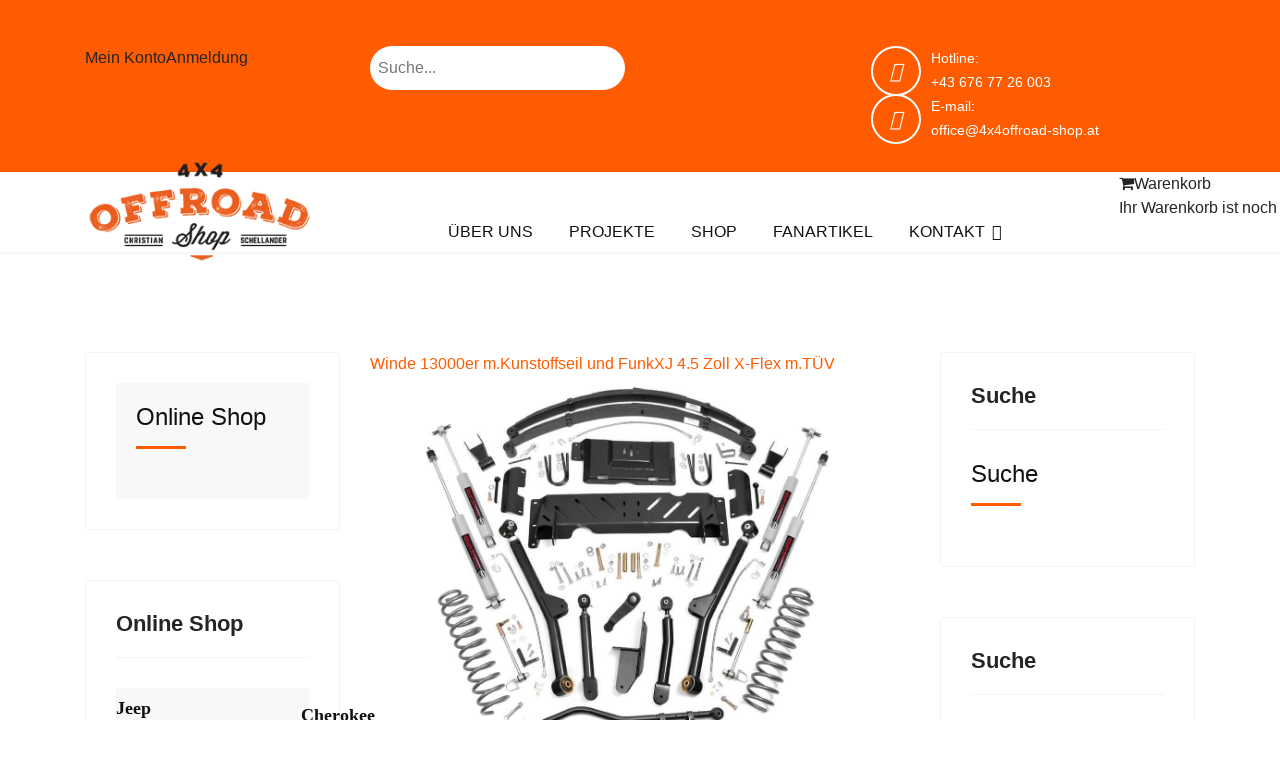

--- FILE ---
content_type: text/html; charset=utf-8
request_url: https://www.4x4offroad-shop.at/online-shop/4-5in-jeep-long-arm-suspension-lift-kit-84-01-xj-cherokee-detail
body_size: 20675
content:

<!doctype html>
<html lang="de-de" dir="ltr">
	<head>
		
		<meta name="viewport" content="width=device-width, initial-scale=1, shrink-to-fit=no">
		<meta charset="utf-8">
	<meta name="title" content="4.5in Jeep Long Arm Suspension Lift Kit (84-01 XJ Cherokee)">
	<meta name="description" content="4.5in Jeep Long Arm Suspension Lift Kit (84-01 XJ Cherokee) Cherokee XJ (84-01) 4.5 Zoll Longarm Fahrwerk XJ
Bitte Verteilergetriebeart durchgeben NP231 oder NP 242

Features

    Unbeatable value and the best price in the market!
    Aggressive appearance
    Increased ground clearance
    Front adjustable track bar is made of forged solid steel for unsurpassed strength and durability
    Quick disconnects quickly and easily store out of the way when not in use.
    Lower control arms feature high clearance design
    Extreme travel long arms keep optimum alignment and give optimum articulation.
    X-Flex control arm features:
        Clevite brand OEM style rubber bushings.
        Flex joints are fully rebuildable.
        Flex joints feature a massive 2.5&quot; diameter body and 1.25&quot; thread.
        Fully greasable.
        Adjustable retainer ring.
        Upper joints pivot up to 20 degrees.
        Lower joints pivot up to 35 degrees.

Notes - IMPORTANT

    Does NOT fit models diesel engine.
    Does NOT fit 87-89 models with Peugeot manual transmissions.
    If running 33&quot; tires, they will require minor fender trimming to clear.

Kein STVO Zulassung
Fahrwerk ist nicht lagernd nur auf Vorbestellung
Keine Rücknahme">
	<meta name="generator" content="Joomla! - Open Source Content Management">
	<title>Cherokee XJ (84-01): 4.5in Jeep Long Arm Suspension Lift Kit (84-01 XJ Cherokee)</title>
	<link href="https://www.4x4offroad-shop.at/jeep/cherokee-xj-84-01/4-5in-jeep-long-arm-suspension-lift-kit-84-01-xj-cherokee-detail" rel="canonical">
	<link href="/images/favicon.png" rel="icon" type="image/vnd.microsoft.icon">
<link href="/media/vendor/chosen/css/chosen.css?1.8.7" rel="stylesheet" />
	<link href="/media/vendor/joomla-custom-elements/css/joomla-alert.min.css?0.2.0" rel="stylesheet" />
	<link href="/components/com_virtuemart/assets/css/vm-bs5-common.css?vmver=0be5d007" rel="stylesheet" />
	<link href="/components/com_virtuemart/assets/css/jquery.fancybox-1.3.4.css?vmver=0be5d007" rel="stylesheet" />
	<link href="/templates/shaper_helixultimate/css/bootstrap.min.css" rel="stylesheet" />
	<link href="/plugins/system/helixultimate/assets/css/system-j4.min.css" rel="stylesheet" />
	<link href="/templates/shaper_helixultimate/css/template.css" rel="stylesheet" />
	<link href="/templates/shaper_helixultimate/css/presets/default.css" rel="stylesheet" />
	<link href="/templates/shaper_helixultimate/css/custom.css" rel="stylesheet" />
	<link href="/components/com_speasyimagegallery/assets/css/style-min.css" rel="stylesheet" />
	<link href="/modules/mod_maximenuck/themes/tabs/css/maximenuck.php?monid=maximenuck177" rel="stylesheet" />
	<style>#sp-home3-top-bar{
background-color:#ff5c01;
padding: 30px 0;
color:#fff;}

.body-wrapper #sp-top-bar .sp-module ul, .body-wrapper #sp-home3-top-bar .sp-module ul {

}
#sp-menu > div > nav > ul  > li > a{
    font-size: 16px;
    font-weight: 500;
    color: #111111;
    text-transform: uppercase;
    padding: 0 18px;
    line-height: 119px;
    -webkit-transition: all 1s ease-out;
    -moz-transition: all 1s ease-out;
    -ms-transition: all 1s ease-out;
    -o-transition: all 1s ease-out;
    transition: all 1s ease-out;}

.sppb-icon{
color: #ff5c01;
 font-size: 36px;}

.sppb-icon .sppb-icon-container {

    display: inline-block;
    text-align: center;
    padding: 0 0 0 0;
    border-width: 0px;
}



.service4-style .sppb-addon-feature .pull-left {
width:40%;
}

.service4-style .sppb-addon-feature .sppb-addon-title {
    font-size: 24px;
    font-weight: 500;
    margin-bottom: 12px;
color:#111111;
}
.service4-style .sppb-addon-feature .sppb-addon-title a{
color:#111111;}
.ghost-btn {
    position: relative;
    overflow: hidden;
    background: #ff5c01;
    border: 2px solid transparent;
    border-radius: 30px;
    color: #ffffff;
    display: inline-block;
    font-weight: 500;
    font-size: 15px;
    padding: 12px 25px;
    text-transform: uppercase;
    letter-spacing: 0px;
    z-index: 1;
    -webkit-transition: all 0.5s ease-out;
    -moz-transition: all 0.5s ease-out;
    -ms-transition: all 0.5s ease-out;
    -o-transition: all 0.5s ease-out;
    transition: all 0.5s ease-out;
}

.body-wrapper #sp-top-bar .sp-module ul li, .body-wrapper #sp-home3-top-bar .sp-module ul li {
    display: inline-block;
    border: none;
}

.body-wrapper #sp-top-bar .sp-module ul, .body-wrapper #sp-home3-top-bar .sp-module ul {

    list-style: none;
    margin-bottom: 0;
    padding: 0;
}

#sp-position1 > div > ul {
    list-style: none;
    margin-bottom: 0;
    padding: 0;
}

#sp-position1 > div > ul > li {
display:inline-block;
padding-right:30px;}

#mod_virtuemart_search {
    background: #ffffff;
    border: none;
    border-radius: 30px;
    box-shadow: none;
    float: left;
    height: 44px;
    padding: 0 20px;
}

input[type="text"]:not(.form-control), input[type="email"]:not(.form-control), input[type="url"]:not(.form-control), input[type="date"]:not(.form-control), input[type="password"]:not(.form-control), input[type="search"]:not(.form-control), input[type="tel"]:not(.form-control), input[type="number"]:not(.form-control), select:not(.form-control) {
    display: block;
    width: 100%;
    padding: 0.5rem 0.75rem;
    font-size: 1rem;
    line-height: 1.25;
    color: #495057;
    background-color: #fff;
    background-image: none;
    background-clip: padding-box;
    border: 1px solid rgba(0, 0, 0, .15);
    border-radius: 0.25rem;
    transition: border-color ease-in-out 0.15s, box-shadow ease-in-out 0.15s;
}
#mod-custom140 > ul
{
    list-style: none;
    margin-bottom: 0;
    padding: 0;
}

#mod-custom140 > ul > li {
    display: inline-block;
    border: none;

}

div#maximenuck174 ul.maximenuck {
    background-color: #fff !important;


}

#sp-menu .sp-megamenu-parent > li > a {
font-size: 16px;}

#sp-bottom ul li a {
font-size:24;
margin-left:0;
padding-left:0;}

#sp-bottom2 > div > ul , .menu.jmoddiv.jmodinside{
margin-left:0 !important;
padding-left:0 !important;
}

.menuextraCustomChange {
padding-left:0 !important;}

#mod-custom178 {
padding-bottom: 20px;
background-color:#f8f8f8;

}

#sp-top3 > div > div {
padding-left:30%;
}

.maximenuckv {
  position: relative !important;
  z-index: 1000 !important;
}
#sppb-addon-1702509962547 {
  position: relative !important;
  z-index: 1 !important;
}
.maximenuckv .floatck {
  z-index: 1001 !important;
}
#column-wrap-id-1521524056187 {
    position: relative !important;
    z-index: -1 !important;
}</style>
	<style>body{font-family: 'Verdana', sans-serif;font-weight: 400;text-decoration: none;}
</style>
	<style>h1{font-family: 'Helvetica', sans-serif;font-weight: 400;text-decoration: none;}
</style>
	<style>h2{font-family: 'Helvetica', sans-serif;font-weight: 400;text-decoration: none;}
</style>
	<style>h3{font-family: 'Helvetica', sans-serif;font-weight: 400;text-decoration: none;}
</style>
	<style>h4{font-family: 'Helvetica', sans-serif;font-weight: 400;text-decoration: none;}
</style>
	<style>h5{font-family: 'Helvetica', sans-serif;font-weight: 400;text-decoration: none;}
</style>
	<style>h6{font-family: 'Helvetica', sans-serif;font-weight: 400;text-decoration: none;}
</style>
	<style>.sp-megamenu-parent > li > a, .sp-megamenu-parent > li > span, .sp-megamenu-parent .sp-dropdown li.sp-menu-item > a{font-family: 'Helvetica', sans-serif;font-weight: 500;text-decoration: none;}
</style>
	<style>.menu.nav-pills > li > a, .menu.nav-pills > li > span, .menu.nav-pills .sp-dropdown li.sp-menu-item > a{font-family: 'Helvetica', sans-serif;font-weight: 500;text-decoration: none;}
</style>
	<style>.logo-image {height:110px;}.logo-image-phone {height:110px;}</style>
	<style>#sp-top-bar{ background-color:#FF5C01; }</style>
	<style>
#accordeonck189 { padding:0;margin:0; } 
#accordeonck189 li.accordeonck { list-style: none;overflow: hidden; }
#accordeonck189 ul[class^="content"] { margin:0;padding:0; }
#accordeonck189 li.accordeonck > span { position: relative; display: block; }
#accordeonck189 li.accordeonck.parent > span { padding-right: 30px;}
#accordeonck189 li.parent > span span.toggler_icon { top: 0;position: absolute; cursor: pointer; display: block; height: 100%; z-index: 10;right:0; background: url(/modules/mod_accordeonmenuck/assets/plus.png) center center no-repeat !important;width: 30px;}
#accordeonck189 li.parent.open > span span.toggler_icon { right:0; background: url(/modules/mod_accordeonmenuck/assets/minus.png) center center no-repeat !important;}
#accordeonck189 li.accordeonck.level2 > span { padding-right: 20px;}
#accordeonck189 li.level2 li.accordeonck > span { padding-right: 20px;}
#accordeonck189 a.accordeonck { display: block;text-decoration: none; color: #636363;font-size: 12px;}
#accordeonck189 a.accordeonck:hover { text-decoration: none; color: #000000;}
#accordeonck189 li.parent > span a { display: block;outline: none; }
#accordeonck189 li.parent.open > span a {  }
#accordeonck189 a.accordeonck > .badge { margin: 0 0 0 5px; }
#accordeonck189 li.level2.parent.open > span span.toggler_icon { background: url(/) center center no-repeat !important;}
#accordeonck189 li.level3.parent.open > span span.toggler_icon { background: url(/) center center no-repeat !important;}
#accordeonck189 li.level1 > span { -moz-border-radius: 5px 5px 5px 5px;-webkit-border-radius: 5px 5px 5px 5px;border-radius: 5px 5px 5px 5px; } 
#accordeonck189 li.level1 > span a { padding-top: 8px;padding-right: 6px;padding-bottom: 8px;padding-left: 6px;color: #636363;font-size: 12px; } 
#accordeonck189 li.level1 > span span.accordeonckdesc { font-size: 10px; } 
#accordeonck189 li.level1:hover > span { background: rgba(0,0,0,0.03);background-color: rgba(0,0,0,0.03); } 
#accordeonck189 li.level1:hover > span a { color: #000000; } 
#accordeonck189 li.level1.active > span { background: rgba(0,0,0,0.03);background-color: rgba(0,0,0,0.03); } 
#accordeonck189 li.level1.active > span a { color: #000000; } 
#accordeonck189 li.level2 > span {  } 
#accordeonck189 li.level2 > span a { padding-top: 5px;padding-bottom: 5px;padding-left: 15px;color: #636363; } 
#accordeonck189 li.level2:hover > span {  } 
#accordeonck189 li.level2:hover > span a { color: #000000; } 
#accordeonck189 li.level2.active > span {  } 
#accordeonck189 li.level2.active > span a { color: #000000; } 
#accordeonck189 li.level2 li.accordeonck > span {  } 
#accordeonck189 li.level2 li.accordeonck > span a { padding-top: 5px;padding-bottom: 5px;padding-left: 25px;color: #636363; } 
#accordeonck189 li.level2 li.accordeonck:hover > span {  } 
#accordeonck189 li.level2 li.accordeonck:hover > span a { color: #000000; } 
#accordeonck189 li.level2 li.accordeonck.active > span {  } 
#accordeonck189 li.level2 li.accordeonck.active > span a { color: #000000; } #accordeonck189 ul[class^="content"] {
	display: none;
}

#accordeonck189 .toggler_icon {
	top: 0;;
}</style>
	<style>div#maximenuck177 .titreck-text {
	flex: 1;
}

div#maximenuck177 .maximenuck.rolloveritem  img {
	display: none !important;
}@media screen and (max-width: 640px) {#maximenuck177 .maximenumobiletogglericonck {display: block !important;font-size: 33px !important;text-align: right !important;padding-top: 10px !important;}#maximenuck177 .maximenumobiletogglerck + ul.maximenuck {display: none !important;}#maximenuck177 .maximenumobiletogglerck:checked + ul.maximenuck {display: block !important;}div#maximenuck177 .maximenuck-toggler-anchor {display: block;}}
@media screen and (max-width: 640px) {div#maximenuck177 ul.maximenuck li.maximenuck.nomobileck, div#maximenuck177 .maxipushdownck ul.maximenuck2 li.maximenuck.nomobileck { display: none !important; }
	div#maximenuck177.maximenuckh {
        height: auto !important;
    }
	
	div#maximenuck177.maximenuckh li.maxiFancybackground {
		display: none !important;
	}

    div#maximenuck177.maximenuckh ul:not(.noresponsive) {
        height: auto !important;
        padding-left: 0 !important;
        /*padding-right: 0 !important;*/
    }

    div#maximenuck177.maximenuckh ul:not(.noresponsive) li {
        float :none !important;
        width: 100% !important;
		box-sizing: border-box;
        /*padding-right: 0 !important;*/
		padding-left: 0 !important;
		padding-right: 0 !important;
        margin-right: 0 !important;
    }

    div#maximenuck177.maximenuckh ul:not(.noresponsive) li > div.floatck {
        width: 100% !important;
		box-sizing: border-box;
		right: 0 !important;
		left: 0 !important;
		margin-left: 0 !important;
		position: relative !important;
		/*display: none;
		height: auto !important;*/
    }
	
	div#maximenuck177.maximenuckh ul:not(.noresponsive) li:hover > div.floatck {
		position: relative !important;
		margin-left: 0 !important;
    }

    div#maximenuck177.maximenuckh ul:not(.noresponsive) div.floatck div.maximenuck2 {
        width: 100% !important;
    }

    div#maximenuck177.maximenuckh ul:not(.noresponsive) div.floatck div.floatck {
        width: 100% !important;
        margin: 20px 0 0 0 !important;
    }
	
	div#maximenuck177.maximenuckh ul:not(.noresponsive) div.floatck div.maxidrop-main {
        width: 100% !important;
    }

    div#maximenuck177.maximenuckh ul:not(.noresponsive) li.maximenucklogo img {
        display: block !important;
        margin-left: auto !important;
        margin-right: auto !important;
        float: none !important;
    }
	
	
	/* for vertical menu  */
	div#maximenuck177.maximenuckv {
        height: auto !important;
    }
	
	div#maximenuck177.maximenuckh li.maxiFancybackground {
		display: none !important;
	}

    div#maximenuck177.maximenuckv ul:not(.noresponsive) {
        height: auto !important;
        padding-left: 0 !important;
        /*padding-right: 0 !important;*/
    }

    div#maximenuck177.maximenuckv ul:not(.noresponsive) li {
        float :none !important;
        width: 100% !important;
        /*padding-right: 0 !important;*/
		padding-left: 0 !important;
        margin-right: 0 !important;
    }

    div#maximenuck177.maximenuckv ul:not(.noresponsive) li > div.floatck {
        width: 100% !important;
		right: 0 !important;
		margin-left: 0 !important;
		margin-top: 0 !important;
		position: relative !important;
		left: 0 !important;
		/*display: none;
		height: auto !important;*/
    }
	
	div#maximenuck177.maximenuckv ul:not(.noresponsive) li:hover > div.floatck {
		position: relative !important;
		margin-left: 0 !important;
    }

    div#maximenuck177.maximenuckv ul:not(.noresponsive) div.floatck div.maximenuck2 {
        width: 100% !important;
    }

    div#maximenuck177.maximenuckv ul:not(.noresponsive) div.floatck div.floatck {
        width: 100% !important;
        margin: 20px 0 0 0 !important;
    }
	
	div#maximenuck177.maximenuckv ul:not(.noresponsive) div.floatck div.maxidrop-main {
        width: 100% !important;
    }

    div#maximenuck177.maximenuckv ul:not(.noresponsive) li.maximenucklogo img {
        display: block !important;
        margin-left: auto !important;
        margin-right: auto !important;
        float: none !important;
    }
}
	
@media screen and (min-width: 641px) {
	div#maximenuck177 ul.maximenuck li.maximenuck.nodesktopck, div#maximenuck177 .maxipushdownck ul.maximenuck2 li.maximenuck.nodesktopck { display: none !important; }
}/*---------------------------------------------
---	 WCAG				                ---
----------------------------------------------*/
#maximenuck177.maximenuck-wcag-active .maximenuck-toggler-anchor ~ ul {
    display: block !important;
}

#maximenuck177 .maximenuck-toggler-anchor {
	height: 0;
	opacity: 0;
	overflow: hidden;
	display: none;
}div#maximenuck177 li > a, div#maximenuck177 li > span { font-family: 'Verdana';}div#maximenuck177 ul.maximenuck2 li > a, div#maximenuck177 ul.maximenuck2 li > span { font-family: 'Verdana';}
div#maximenuck177.maximenuckv ul.maximenuck div.floatck, div#maximenuck177.maximenuckv ul.maximenuck li.maximenuck div.floatck { margin-left: 96%; } 
div#maximenuck177.maximenuckv ul.maximenuck div.floatck, div#maximenuck177.maximenuckv ul.maximenuck li.maximenuck div.floatck { margin-top: -17%; } 
div#maximenuck177.maximenuckv ul.maximenuck li.maximenuck div.floatck div.floatck { margin-top: -17%; } 
div#maximenuck177.maximenuckv ul.maximenuck li.maximenuck.level1.parent > a:after, div#maximenuck177.maximenuckv ul.maximenuck li.maximenuck.level1.parent > span.separator:after, div#maximenuck177.maximenuckv ul.maximenuck li.maximenuck.level1.parent > .maximenuck-toggler:after { border-left-color: #111111;color: #111111;display:block;position:absolute;} 
div#maximenuck177.maximenuckv ul.maximenuck li.maximenuck.level1 li.maximenuck.parent > a:after, div#maximenuck177.maximenuckv ul.maximenuck li.maximenuck.level1 li.maximenuck.parent > span.separator:after,
	div#maximenuck177 .maxipushdownck li.maximenuck.parent > a:after, div#maximenuck177 .maxipushdownck li.maximenuck.parent > span.separator:after { border-left-color: #111111;color: #111111;} 
div#maximenuck177.maximenuckv ul.maximenuck, #maximenuck177.maximenuckv ul.maximenuck { background: #f8f8f8;background-color: #f8f8f8;background: -moz-linear-gradient(top,  #f8f8f8 0%, #f8f8f8 100%);background: -webkit-gradient(linear, left top, left bottom, color-stop(0%,#f8f8f8), color-stop(100%,#f8f8f8)); background: -webkit-linear-gradient(top,  #f8f8f8 0%,#f8f8f8 100%);background: -o-linear-gradient(top,  #f8f8f8 0%,#f8f8f8 100%);background: -ms-linear-gradient(top,  #f8f8f8 0%,#f8f8f8 100%);background: linear-gradient(to bottom,  #f8f8f8 0%,#f8f8f8 100%);  } 
div#maximenuck177.maximenuckv ul.maximenuck li.maximenuck.level1 > a span.titreck, div#maximenuck177.maximenuckv ul.maximenuck li.maximenuck.level1 > span.separator span.titreck, select#maximenuck177.maximenuckv ul.maximenuck { color: #111111; } 
div#maximenuck177.maximenuckv ul.maximenuck li.maximenuck.level1 > a span.descck, div#maximenuck177.maximenuckv ul.maximenuck li.maximenuck.level1 > span.separator span.descck { color: #111111; } 
div#maximenuck177.maximenuckv ul.maximenuck li.maximenuck div.floatck, div#maximenuck177.maximenuckv ul.maximenuck li.maximenuck div.floatck div.floatck,
div#maximenuck177 .maxipushdownck div.floatck, select#maximenuck177.maximenuckv ul.maximenuck option { background: #f8f8f8;background-color: #f8f8f8;background: -moz-linear-gradient(top,  #f8f8f8 0%, #f8f8f8 100%);background: -webkit-gradient(linear, left top, left bottom, color-stop(0%,#f8f8f8), color-stop(100%,#f8f8f8)); background: -webkit-linear-gradient(top,  #f8f8f8 0%,#f8f8f8 100%);background: -o-linear-gradient(top,  #f8f8f8 0%,#f8f8f8 100%);background: -ms-linear-gradient(top,  #f8f8f8 0%,#f8f8f8 100%);background: linear-gradient(to bottom,  #f8f8f8 0%,#f8f8f8 100%);  } 
div#maximenuck177.maximenuckv ul.maximenuck li.maximenuck.level1 li.maximenuck > a span.titreck, div#maximenuck177.maximenuckv ul.maximenuck li.maximenuck.level1 li.maximenuck > span.separator span.titreck, div#maximenuck177 li.maximenuck.maximenuflatlistck:not(.level1) span.titreck,
div#maximenuck177 .maxipushdownck li.maximenuck > a span.titreck, div#maximenuck177 .maxipushdownck li.maximenuck > span.separator span.titreck, select#maximenuck177.maximenuckv ul.maximenuck option { color: #111111; } 
div#maximenuck177.maximenuckv ul.maximenuck li.maximenuck.level1 li.maximenuck > a span.descck, div#maximenuck177.maximenuckv ul.maximenuck li.maximenuck.level1 li.maximenuck > span.separator span.descck, div#maximenuck177 li.maximenuck.maximenuflatlistck:not(.level1) span.descck,
div#maximenuck177 .maxipushdownck li.maximenuck > a span.descck, div#maximenuck177 .maxipushdownck li.maximenuck > span.separator span.descck { color: #111111; } div#maximenuck177.maximenuckv ul.maximenuck li.maximenuck.level1.active { 
background-color:#f8f8f8;
}
div#maximenuck177.maximenuckv ul.maximenuck { 
border-top: 0;
}


div#maximenuck177.maximenuckv ul.maximenuck li.maximenuck.level1:hover { 
background-color:#f8f8f8;
color:#111111;
border:0;
}div#maximenuck177.maximenuckv ul.maximenuck { 

font-size:18px;
font-weight:900;

}

div#maximenuck177.maximenuckv ul.maximenuck li.maximenuck div.floatck { margin-left:96%;
margin-right:0;
padding-left:0;
padding-right:0;
}
div#maximenuck177.maximenuckv ul.maximenuck li.maximenuck div.floatck div.floatck { margin-left:94%;}

div#maximenuck177.maximenuckv ul.maximenuck li.maximenuck.level1 { border-bottom: 1px solid #e0e0e0;}maximenuck177 li.maximenuck.level1.active { 
background-color:#f8f8f8;
}
maximenuck177 { 
border-top: 0;
}


maximenuck177 li.maximenuck.level1:hover { 
background-color:#f8f8f8;
color:#111111;
border:0;
}maximenuck177 { 

font-size:18px;
font-weight:900;

}

maximenuck177 li.maximenuck div.floatck { margin-left:96%;
margin-right:0;
padding-left:0;
padding-right:0;
}
maximenuck177 li.maximenuck div.floatck div.floatck { margin-left:94%;}

maximenuck177 li.maximenuck.level1 { border-bottom: 1px solid #e0e0e0;}/* for images position */
div#maximenuck177 ul.maximenuck li.maximenuck.level1 > a,
div#maximenuck177 ul.maximenuck li.maximenuck.level1 > span.separator {
	display: flex;
	align-items: center;
}

div#maximenuck177 ul.maximenuck li.maximenuck.level1 li.maximenuck > a,
div#maximenuck177 ul.maximenuck li.maximenuck.level1 li.maximenuck > span.separator {
	display: flex;
}

div#maximenuck177 ul.maximenuck li.maximenuck.level1 > a[data-align="bottom"],
div#maximenuck177 ul.maximenuck li.maximenuck.level1 > span.separator[data-align="bottom"],
div#maximenuck177 ul.maximenuck li.maximenuck.level1 li.maximenuck > a[data-align="bottom"],
div#maximenuck177 ul.maximenuck li.maximenuck.level1 li.maximenuck > span.separator[data-align="bottom"],
	div#maximenuck177 ul.maximenuck li.maximenuck.level1 > a[data-align="top"],
div#maximenuck177 ul.maximenuck li.maximenuck.level1 > span.separator[data-align="top"],
div#maximenuck177 ul.maximenuck li.maximenuck.level1 li.maximenuck > a[data-align="top"],
div#maximenuck177 ul.maximenuck li.maximenuck.level1 li.maximenuck > span.separator[data-align="top"]{
	flex-direction: column;
	align-items: inherit;
}

div#maximenuck177 ul.maximenuck li.maximenuck.level1 > a[data-align=*"bottom"] img,
div#maximenuck177 ul.maximenuck li.maximenuck.level1 > span.separator[data-align=*"bottom"] img,
div#maximenuck177 ul.maximenuck li.maximenuck.level1 li.maximenuck > a[data-align=*"bottom"] img,
div#maximenuck177 ul.maximenuck li.maximenuck.level1 li.maximenuck > span.separator[data-align=*"bottom"] img {
	align-self: end;
}

div#maximenuck177 ul.maximenuck li.maximenuck.level1 > a[data-align=*"top"] img,
div#maximenuck177 ul.maximenuck li.maximenuck.level1 > span.separator[data-align=*"top"] img,
div#maximenuck177 ul.maximenuck li.maximenuck.level1 li.maximenuck > a[data-align=*"top"] img,
div#maximenuck177 ul.maximenuck li.maximenuck.level1 li.maximenuck > span.separator[data-align=*"top"] img {
	align-self: start;
}


</style>
<script src="/media/vendor/jquery/js/jquery.min.js?3.7.1"></script>
	<script src="/media/legacy/js/jquery-noconflict.min.js?647005fc12b79b3ca2bb30c059899d5994e3e34d"></script>
	<script src="/media/vendor/chosen/js/chosen.jquery.min.js?1.8.7"></script>
	<script src="/media/legacy/js/joomla-chosen.min.js?31d23935593d01797b51ea7f333dc4eb"></script>
	<script type="application/json" class="joomla-script-options new">{"data":{"breakpoints":{"tablet":991,"mobile":480},"header":{"stickyOffset":"100"}},"joomla.jtext":{"ERROR":"Fehler","MESSAGE":"Nachricht","NOTICE":"Hinweis","WARNING":"Warnung","JCLOSE":"Close","JOK":"OK","JOPEN":"Open"},"system.paths":{"root":"","rootFull":"https:\/\/www.4x4offroad-shop.at\/","base":"","baseFull":"https:\/\/www.4x4offroad-shop.at\/"},"csrf.token":"a70c6c25f380ce71caf4bc22bcc754ce"}</script>
	<script src="/media/system/js/core.min.js?37ffe4186289eba9c5df81bea44080aff77b9684"></script>
	<script src="/media/vendor/bootstrap/js/bootstrap-es5.min.js?5.3.2" nomodule defer></script>
	<script src="/media/system/js/showon-es5.min.js?0e293ba9dec283752e25f4e1d5eb0a6f8c07d3be" defer nomodule></script>
	<script src="/media/system/js/messages-es5.min.js?c29829fd2432533d05b15b771f86c6637708bd9d" nomodule defer></script>
	<script src="/media/vendor/bootstrap/js/alert.min.js?5.3.2" type="module"></script>
	<script src="/media/vendor/bootstrap/js/button.min.js?5.3.2" type="module"></script>
	<script src="/media/vendor/bootstrap/js/carousel.min.js?5.3.2" type="module"></script>
	<script src="/media/vendor/bootstrap/js/collapse.min.js?5.3.2" type="module"></script>
	<script src="/media/vendor/bootstrap/js/dropdown.min.js?5.3.2" type="module"></script>
	<script src="/media/vendor/bootstrap/js/modal.min.js?5.3.2" type="module"></script>
	<script src="/media/vendor/bootstrap/js/offcanvas.min.js?5.3.2" type="module"></script>
	<script src="/media/vendor/bootstrap/js/popover.min.js?5.3.2" type="module"></script>
	<script src="/media/vendor/bootstrap/js/scrollspy.min.js?5.3.2" type="module"></script>
	<script src="/media/vendor/bootstrap/js/tab.min.js?5.3.2" type="module"></script>
	<script src="/media/vendor/bootstrap/js/toast.min.js?5.3.2" type="module"></script>
	<script src="/media/system/js/showon.min.js?f79c256660e2c0ca2179cf7f3168ea8143e1af82" type="module"></script>
	<script src="/media/system/js/messages.min.js?7f7aa28ac8e8d42145850e8b45b3bc82ff9a6411" type="module"></script>
	<script src="/components/com_virtuemart/assets/js/jquery-ui.min.js?vmver=1.13.2"></script>
	<script src="/components/com_virtuemart/assets/js/jquery.ui.autocomplete.html.js"></script>
	<script src="/components/com_virtuemart/assets/js/jquery.noconflict.js" async></script>
	<script src="/components/com_virtuemart/assets/js/vmsite.js?vmver=0be5d007"></script>
	<script src="/components/com_virtuemart/assets/js/vmprices.js?vmver=0be5d007"></script>
	<script src="/components/com_virtuemart/assets/js/dynupdate.js?vmver=0be5d007"></script>
	<script src="/components/com_virtuemart/assets/js/fancybox/jquery.fancybox-1.3.4.2.pack.js?vmver=1.3.4.2"></script>
	<script src="/templates/shaper_helixultimate/js/main.js"></script>
	<script src="/media/com_accordeonmenuck/assets/accordeonmenuck.js"></script>
	<script src="/media/com_accordeonmenuck/assets/jquery.easing.1.3.js"></script>
	<script src="/components/com_speasyimagegallery/assets/js/script-min.js"></script>
	<script src="/components/com_speasyimagegallery/assets/js/speasygallery-main.js"></script>
	<script src="/modules/mod_maximenuck/assets/maximenuck.min.js?ver=10.1.11"></script>
	<script src="/modules/mod_virtuemart_cart/assets/js/update_cart.js?vmver=0be5d007"></script>
	<script>
		jQuery(document).ready(function (){
			jQuery('.advancedSelect').jchosen({"disable_search_threshold":10,"search_contains":true,"allow_single_deselect":true,"placeholder_text_multiple":"Werte eingeben oder ausw\u00e4hlen","placeholder_text_single":"Wert ausw\u00e4hlen","no_results_text":"Keine Ergebnisse gefunden!"});
		});
	</script>
	<script>//<![CDATA[ 
if (typeof Virtuemart === "undefined"){
	var Virtuemart = {};}
var vmSiteurl = 'https://www.4x4offroad-shop.at/' ;
Virtuemart.vmSiteurl = vmSiteurl;
var vmLang = '&lang=de';
Virtuemart.vmLang = vmLang; 
var vmLangTag = 'de';
Virtuemart.vmLangTag = vmLangTag;
var Itemid = "";
Virtuemart.addtocart_popup = "1" ; 
var vmCartError = Virtuemart.vmCartError = "Beim Aktualisieren Ihres Warenkorbes ist ein Fehler aufgetreten.";
var usefancy = true; //]]>
</script>
	<script>template="shaper_helixultimate";</script>
	<script>
				document.addEventListener("DOMContentLoaded", () =>{
					window.htmlAddContent = window?.htmlAddContent || "";
					if (window.htmlAddContent) {
        				document.body.insertAdjacentHTML("beforeend", window.htmlAddContent);
					}
				});
			</script>
	<script>jQuery(document).ready(function(jQuery){new Accordeonmenuck('#accordeonck189', {fadetransition : false,eventtype : 'click',transition : 'linear',menuID : 'accordeonck189',defaultopenedid : '',activeeffect : '',showcounter : '',showactive : '1',closeothers : '1',duree : 500});}); </script>
	<script>jQuery(document).ready(function(){new Maximenuck('#maximenuck177', {fxtransition : 'linear',dureeIn : 0,dureeOut : 500,menuID : 'maximenuck177',testoverflow : '0',orientation : 'vertical',behavior : 'mouseover',opentype : 'open',fxdirection : 'normal',directionoffset1 : '30',directionoffset2 : '30',showactivesubitems : '0',ismobile : 0,menuposition : '0',effecttype : 'dropdown',topfixedeffect : '1',topfixedoffset : '',clickclose : '0',closeclickoutside : '0',clicktoggler : '0',fxduration : 500});});</script>
<link href="/components/com_sppagebuilder/assets/css/font-awesome-5.min.css" rel="stylesheet" type="text/css" />
	<link href="/components/com_sppagebuilder/assets/css/font-awesome-v4-shims.css" rel="stylesheet" type="text/css" />
	<link href="/templates/radius_gardenpro/css/font-awesome.min.css" rel="stylesheet" type="text/css" />
			</head>
	<body class="site helix-ultimate hu com_virtuemart com-virtuemart view-productdetails layout-default task-none itemid-106 de-de ltr sticky-header layout-fluid offcanvas-init offcanvs-position-right header3-style">

		
					<div class="sp-pre-loader">
				<div class='sp-loader-circle'></div>			</div>
		
		<div class="body-wrapper">
			<div class="body-innerwrapper">
								<main id="sp-main">
					
<section id="sp-top-bar" >

						<div class="container">
				<div class="container-inner">
			
	
<div class="row">
	<div id="sp-top1" class="col-md-9 col-lg-8 "><div class="sp-column "></div></div><div id="sp-top2" class="col-md-3 col-lg-4 "><div class="sp-column "></div></div></div>
							</div>
			</div>
			
	</section>

<section id="sp-home3-top-bar" >

						<div class="container">
				<div class="container-inner">
			
	
<div class="row">
	<div id="sp-position1" class="col-lg-3 d-none d-sm-none d-md-none d-lg-none d-xl-block"><div class="sp-column "><div class="sp-module user-menu"><div class="sp-module-content"><ul class="menu">
<li class="item-240"><a href="/my-account" >Mein Konto</a></li><li class="item-241"><a href="/login-form" >Anmeldung</a></li></ul>
</div></div></div></div><div id="sp-position2" class="col-lg-3 "><div class="sp-column "><div class="sp-module search-shop"><div class="sp-module-content"><!--BEGIN Search Box -->
<form action="/online-shop/results,1-9?search=true" method="get">
<div class="searchsearch-shop">
	<input name="keyword" id="mod_virtuemart_search" maxlength="100" placeholder="Suche..." class="inputboxsearch-shop" type="text" size="100" value="" /></div>
		<input type="hidden" name="limitstart" value="0" />
		<input type="hidden" name="option" value="com_virtuemart" />
		<input type="hidden" name="view" value="category" />
		<input type="hidden" name="virtuemart_category_id" value=""/>

	  </form>

<!-- End Search Box --></div></div></div></div><div id="sp-position3" class="col-lg-6 "><div class="sp-column "><div class="sp-module home3-topaddress"><div class="sp-module-content">
<div id="mod-custom140" class="mod-custom custom">
    <ul>
<li><i class="fas fa-phone" style="border:1px solid white;border-radius:50px;    position: absolute;

    height: 50px;
    width: 50px;
    line-height: 46px;
    text-align: center;
    font-size: 20px;
    border-radius: 50%;
    border: 2px solid #076a3a;
    color: #ffffff;border-color:#fff;margin-right:50px;"></i><span class="hot" style="padding-left:60px;font-size:14px;">Hotline:</span><Br><span style="padding-left:60px;font-size:14px;">+43 676 77 26 003</span></li>


<li><i class="far fa-envelope"  style="border:1px solid white;border-radius:50px;    position: absolute;

    height: 50px;
    width: 50px;
    line-height: 46px;
    text-align: center;
    font-size: 20px;
    border-radius: 50%;
    border: 2px solid #076a3a;
    color: #ffffff;border-color:#fff;"></i><span class="hot" style="padding-left:60px;font-size:14px;">E-mail:</span><br><span style="padding-left:60px;font-size:14px;">office@4x4offroad-shop.at</span></li>
</ul></div>
</div></div></div></div></div>
							</div>
			</div>
			
	</section>

<header id="sp-header" >

						<div class="container">
				<div class="container-inner">
			
	
<div class="row">
	<div id="sp-logo" class="col-6 col-sm-6 col-md-4 col-lg-3 "><div class="sp-column  d-flex align-items-center"><div class="logo"><a href="/">
				<img class='logo-image  d-none d-lg-inline-block'
					srcset='https://www.4x4offroad-shop.at/images/logo4x4-orange.png 1x'
					src='https://www.4x4offroad-shop.at/images/logo4x4-orange.png'
					height='110'
					alt='4x4 OFFROAD SHOP'
				/>
				<img class="logo-image-phone d-inline-block d-lg-none" src="https://www.4x4offroad-shop.at/images/logo4x4-orange.png" alt="4x4 OFFROAD SHOP" /></a></div></div></div><div id="sp-menu" class="col-3 col-sm-3 col-md-4 col-lg-7 "><div class="sp-column  d-flex align-items-center justify-content-end"><nav class="sp-megamenu-wrapper d-flex" role="navigation" aria-label="navigation"><a id="offcanvas-toggler" aria-label="Menu" class="offcanvas-toggler-right d-flex d-lg-none" href="#"><div class="burger-icon" aria-hidden="true"><span></span><span></span><span></span></div></a><ul class="sp-megamenu-parent menu-animation-fade-up d-none d-lg-block"><li class="sp-menu-item"><a   href="/ueber-uns"  >Über Uns</a></li><li class="sp-menu-item"><a   href="/projekte"  >PROJEKTE</a></li><li class="sp-menu-item current-item active"><a aria-current="page"  href="/online-shop"  >Shop</a></li><li class="sp-menu-item"><a  rel="noopener noreferrer" href="https://shop.spreadshirt.at/4x4-offroad-shop/" target="_blank"  >Fanartikel</a></li><li class="sp-menu-item sp-has-child"><a   href="/kontakt"  >Kontakt</a><div class="sp-dropdown sp-dropdown-main sp-menu-right" style="width: 240px;"><div class="sp-dropdown-inner"><ul class="sp-dropdown-items"><li class="sp-menu-item"><a   href="/kontakt/datenschutz"  >Datenschutz</a></li><li class="sp-menu-item"><a   href="/kontakt/impressum"  >Impressum</a></li><li class="sp-menu-item"><a   href="/kontakt/sitemap?view=html&amp;id=1"  >Sitemap</a></li><li class="sp-menu-item"><a   href="/kontakt/agb"  >AGB</a></li></ul></div></div></li></ul></nav></div></div><div id="sp-top3" class="col-3 col-sm-3 col-md-4 col-lg-2 "><div class="sp-column  d-flex align-items-center"><div class="sp-module "><div class="sp-module-content">
<!-- Virtuemart 2 Ajax Card -->
<div class="main_cart">
	<span class="button" onclick="toggle_visibility('vmCartModule')"><i class="fa fa-shopping-cart" aria-hidden="true"></i><span>Warenkorb</span></span>

	<div class="vmCartModule shopping_cart " id="vmCartModule">
					<div class="hiddencontainer" style=" display: none; ">
				<div class="vmcontainer">
					<div class="product_row">
						<span class="quantity"></span>&nbsp;x&nbsp;<span class="product_name"></span>

											<div class="subtotal_with_tax" style="float: right;"></div>
										<div class="customProductData"></div><br>
					</div>
				</div>
			</div>
			<div class="vm_cart_products">
				<div class="vmcontainer">

								</div>
			</div>
		
			<div class="total">
							</div>

		<div class="total_products">Ihr Warenkorb ist noch leer.</div>
		<div class="show_cart">
					</div>
		<div style="clear:both;"></div>
		<div class="payments-signin-button" ></div>		<noscript>
		bitte warten		</noscript>
	</div>
</div>

</div></div></div></div></div>
							</div>
			</div>
			
	</header>

<section id="sp-section-5" >

				
	
<div class="row">
	<div id="sp-title" class="col-lg-12 "><div class="sp-column "></div></div></div>
				
	</section>

<section id="sp-main-body" >

										<div class="container">
					<div class="container-inner">
						
	
<div class="row">
	<aside id="sp-left" class="col-lg-3 "><div class="sp-column "><div class="sp-module "><div class="sp-module-content">
<div id="mod-custom178" class="mod-custom custom">
    <h3 style="color: #111111;
    position: relative;
    font-size: 24px;
    font-weight: 400;
    margin-bottom: 30px;
    padding-bottom: 18px;
    text-transform: none;background-color:#f8f8f8;" class="customTitleLine" >Online Shop
</h3></div>
</div></div><div class="sp-module "><h3 class="sp-module-title">Online Shop</h3><div class="sp-module-content"><!-- debut Maximenu CK -->
	<div class="maximenuckv ltr" id="maximenuck177" style="z-index:10;">
			<label for="maximenuck177-maximenumobiletogglerck" class="maximenumobiletogglericonck" style="display:none;">&#x2261;</label><a href="#" class="maximenuck-toggler-anchor" aria-label="Open menu" >Open menu</a><input id="maximenuck177-maximenumobiletogglerck" class="maximenumobiletogglerck" type="checkbox" style="display:none;"/>			<ul class=" maximenuck">
				<li data-level="1" class="maximenuck item265 first parent level1 " style="z-index : 12000;" ><a  data-hover="Jeep" class="maximenuck " href="/jeep" data-align="top"><span class="titreck"  data-hover="Jeep"><span class="titreck-text"><span class="titreck-title">Jeep</span></span></span></a>
	<div class="floatck" style=""><div class="maxidrop-main" style=""><div class="maximenuck2 first " >
	<ul class="maximenuck2"><li data-level="2" class="maximenuck item273 first parent level2 " style="z-index : 11999;" ><a  data-hover="Cherokee XJ (84-01)" class="maximenuck " href="/jeep/cherokee-xj-84-01" data-align="top"><span class="titreck"  data-hover="Cherokee XJ (84-01)"><span class="titreck-text"><span class="titreck-title">Cherokee XJ (84-01)</span></span></span></a>
	<div class="floatck" style=""><div class="maxidrop-main" style=""><div class="maximenuck2 first " >
	<ul class="maximenuck2"><li data-level="3" class="maximenuck item303 first parent level3 " style="z-index : 11998;" ><a  data-hover="Fahrwerke" class="maximenuck " href="/jeep/cherokee-xj-84-01/fahrwerke" data-align="top"><span class="titreck"  data-hover="Fahrwerke"><span class="titreck-text"><span class="titreck-title">Fahrwerke</span></span></span></a>
	<div class="floatck" style=""><div class="maxidrop-main" style=""><div class="maximenuck2 first " >
	<ul class="maximenuck2"><li data-level="4" class="maximenuck item343 first level4 " style="z-index : 11997;" ><a  data-hover="Rubicon Express" class="maximenuck " href="/jeep/cherokee-xj-84-01/fahrwerke/rubicon-express" data-align="top"><span class="titreck"  data-hover="Rubicon Express"><span class="titreck-text"><span class="titreck-title">Rubicon Express</span></span></span></a>
		</li><li data-level="4" class="maximenuck item342 level4 " style="z-index : 11996;" ><a  data-hover="Rough Country &amp; Trailmaster" class="maximenuck " href="/jeep/cherokee-xj-84-01/fahrwerke/rough-country-trailmaster" data-align="top"><span class="titreck"  data-hover="Rough Country &amp; Trailmaster"><span class="titreck-text"><span class="titreck-title">Rough Country &amp; Trailmaster</span></span></span></a>
		</li><li data-level="4" class="maximenuck item344 last level4 " style="z-index : 11995;" ><a  data-hover="K &amp; S Tuning" class="maximenuck " href="/jeep/cherokee-xj-84-01/fahrwerke/k-s-tuning" data-align="top"><span class="titreck"  data-hover="K &amp; S Tuning"><span class="titreck-text"><span class="titreck-title">K &amp; S Tuning</span></span></span></a>
	</li>
	</ul>
	</div></div></div>
	</li><li data-level="3" class="maximenuck item304 level3 " style="z-index : 11994;" ><a  data-hover="Fahrwerkskomponenten" class="maximenuck " href="/jeep/cherokee-xj-84-01/fahrwerkskomponenten" data-align="top"><span class="titreck"  data-hover="Fahrwerkskomponenten"><span class="titreck-text"><span class="titreck-title">Fahrwerkskomponenten</span></span></span></a>
		</li><li data-level="3" class="maximenuck item305 level3 " style="z-index : 11993;" ><a  data-hover="Stoßdämpfer" class="maximenuck " href="/jeep/cherokee-xj-84-01/stossdaempfer" data-align="top"><span class="titreck"  data-hover="Stoßdämpfer"><span class="titreck-text"><span class="titreck-title">Stoßdämpfer</span></span></span></a>
		</li><li data-level="3" class="maximenuck item426 last level3 " style="z-index : 11992;" ><a  data-hover="Zubehör" class="maximenuck " href="/jeep/cherokee-xj-84-01/zubehoer" data-align="top"><span class="titreck"  data-hover="Zubehör"><span class="titreck-text"><span class="titreck-title">Zubehör</span></span></span></a>
	</li>
	</ul>
	</div></div></div>
	</li><li data-level="2" class="maximenuck item274 parent level2 " style="z-index : 11991;" ><a  data-hover="Grand Cherokee ZJ (93-98)" class="maximenuck " href="/jeep/grand-cherokee-zj-93-98" data-align="top"><span class="titreck"  data-hover="Grand Cherokee ZJ (93-98)"><span class="titreck-text"><span class="titreck-title">Grand Cherokee ZJ (93-98)</span></span></span></a>
	<div class="floatck" style=""><div class="maxidrop-main" style=""><div class="maximenuck2 first " >
	<ul class="maximenuck2"><li data-level="3" class="maximenuck item306 first parent level3 " style="z-index : 11990;" ><a  data-hover="Fahrwerke" class="maximenuck " href="/jeep/grand-cherokee-zj-93-98/fahrwerke" data-align="top"><span class="titreck"  data-hover="Fahrwerke"><span class="titreck-text"><span class="titreck-title">Fahrwerke</span></span></span></a>
	<div class="floatck" style=""><div class="maxidrop-main" style=""><div class="maximenuck2 first " >
	<ul class="maximenuck2"><li data-level="4" class="maximenuck item345 first level4 " style="z-index : 11989;" ><a  data-hover="Rough Country &amp; Trailmaster" class="maximenuck " href="/jeep/grand-cherokee-zj-93-98/fahrwerke/rough-country-trailmaster" data-align="top"><span class="titreck"  data-hover="Rough Country &amp; Trailmaster"><span class="titreck-text"><span class="titreck-title">Rough Country &amp; Trailmaster</span></span></span></a>
		</li><li data-level="4" class="maximenuck item346 level4 " style="z-index : 11988;" ><a  data-hover="Rubicon Express" class="maximenuck " href="/jeep/grand-cherokee-zj-93-98/fahrwerke/rubicon-express" data-align="top"><span class="titreck"  data-hover="Rubicon Express"><span class="titreck-text"><span class="titreck-title">Rubicon Express</span></span></span></a>
		</li><li data-level="4" class="maximenuck item347 last level4 " style="z-index : 11987;" ><a  data-hover="K &amp; S Tuning" class="maximenuck " href="/jeep/grand-cherokee-zj-93-98/fahrwerke/k-s-tuning" data-align="top"><span class="titreck"  data-hover="K &amp; S Tuning"><span class="titreck-text"><span class="titreck-title">K &amp; S Tuning</span></span></span></a>
	</li>
	</ul>
	</div></div></div>
	</li><li data-level="3" class="maximenuck item307 level3 " style="z-index : 11986;" ><a  data-hover="Fahrwerkskomponenten" class="maximenuck " href="/jeep/grand-cherokee-zj-93-98/fahrwerkskomponenten" data-align="top"><span class="titreck"  data-hover="Fahrwerkskomponenten"><span class="titreck-text"><span class="titreck-title">Fahrwerkskomponenten</span></span></span></a>
		</li><li data-level="3" class="maximenuck item308 level3 " style="z-index : 11985;" ><a  data-hover="Stoßdämpfer" class="maximenuck " href="/jeep/grand-cherokee-zj-93-98/stossdaempfer" data-align="top"><span class="titreck"  data-hover="Stoßdämpfer"><span class="titreck-text"><span class="titreck-title">Stoßdämpfer</span></span></span></a>
		</li><li data-level="3" class="maximenuck item434 last level3 " style="z-index : 11984;" ><a  data-hover="Zubehör" class="maximenuck " href="/jeep/grand-cherokee-zj-93-98/zubehoer" data-align="top"><span class="titreck"  data-hover="Zubehör"><span class="titreck-text"><span class="titreck-title">Zubehör</span></span></span></a>
	</li>
	</ul>
	</div></div></div>
	</li><li data-level="2" class="maximenuck item275 parent level2 " style="z-index : 11983;" ><a  data-hover="Grand Cherokee WJ (99-04)" class="maximenuck " href="/jeep/grand-cherokee-wj-99-04" data-align="top"><span class="titreck"  data-hover="Grand Cherokee WJ (99-04)"><span class="titreck-text"><span class="titreck-title">Grand Cherokee WJ (99-04)</span></span></span></a>
	<div class="floatck" style=""><div class="maxidrop-main" style=""><div class="maximenuck2 first " >
	<ul class="maximenuck2"><li data-level="3" class="maximenuck item309 first parent level3 " style="z-index : 11982;" ><a  data-hover="Fahrwerke" class="maximenuck " href="/jeep/grand-cherokee-wj-99-04/fahrwerke" data-align="top"><span class="titreck"  data-hover="Fahrwerke"><span class="titreck-text"><span class="titreck-title">Fahrwerke</span></span></span></a>
	<div class="floatck" style=""><div class="maxidrop-main" style=""><div class="maximenuck2 first " >
	<ul class="maximenuck2"><li data-level="4" class="maximenuck item348 first level4 " style="z-index : 11981;" ><a  data-hover="Rough Country &amp; Trailmaster" class="maximenuck " href="/jeep/grand-cherokee-wj-99-04/fahrwerke/rough-country-trailmaster" data-align="top"><span class="titreck"  data-hover="Rough Country &amp; Trailmaster"><span class="titreck-text"><span class="titreck-title">Rough Country &amp; Trailmaster</span></span></span></a>
		</li><li data-level="4" class="maximenuck item349 level4 " style="z-index : 11980;" ><a  data-hover="Rubicon Express" class="maximenuck " href="/jeep/grand-cherokee-wj-99-04/fahrwerke/rubicon-express" data-align="top"><span class="titreck"  data-hover="Rubicon Express"><span class="titreck-text"><span class="titreck-title">Rubicon Express</span></span></span></a>
		</li><li data-level="4" class="maximenuck item350 last level4 " style="z-index : 11979;" ><a  data-hover="K &amp; S Tuning" class="maximenuck " href="/jeep/grand-cherokee-wj-99-04/fahrwerke/k-s-tuning" data-align="top"><span class="titreck"  data-hover="K &amp; S Tuning"><span class="titreck-text"><span class="titreck-title">K &amp; S Tuning</span></span></span></a>
	</li>
	</ul>
	</div></div></div>
	</li><li data-level="3" class="maximenuck item310 level3 " style="z-index : 11978;" ><a  data-hover="Fahrwerkskomponenten" class="maximenuck " href="/jeep/grand-cherokee-wj-99-04/fahrwerkskomponenten" data-align="top"><span class="titreck"  data-hover="Fahrwerkskomponenten"><span class="titreck-text"><span class="titreck-title">Fahrwerkskomponenten</span></span></span></a>
		</li><li data-level="3" class="maximenuck item311 level3 " style="z-index : 11977;" ><a  data-hover="Stoßdämpfer" class="maximenuck " href="/jeep/grand-cherokee-wj-99-04/stossdaempfer" data-align="top"><span class="titreck"  data-hover="Stoßdämpfer"><span class="titreck-text"><span class="titreck-title">Stoßdämpfer</span></span></span></a>
		</li><li data-level="3" class="maximenuck item435 last level3 " style="z-index : 11976;" ><a  data-hover="Zubehör" class="maximenuck " href="/jeep/grand-cherokee-wj-99-04/zubehoer" data-align="top"><span class="titreck"  data-hover="Zubehör"><span class="titreck-text"><span class="titreck-title">Zubehör</span></span></span></a>
	</li>
	</ul>
	</div></div></div>
	</li><li data-level="2" class="maximenuck item276 parent level2 " style="z-index : 11975;" ><a  data-hover="Grand Cherokee WK WH (05-10)" class="maximenuck " href="/jeep/grand-cherokee-wk-wh-05-10" data-align="top"><span class="titreck"  data-hover="Grand Cherokee WK WH (05-10)"><span class="titreck-text"><span class="titreck-title">Grand Cherokee WK WH (05-10)</span></span></span></a>
	<div class="floatck" style=""><div class="maxidrop-main" style=""><div class="maximenuck2 first " >
	<ul class="maximenuck2"><li data-level="3" class="maximenuck item312 first parent level3 " style="z-index : 11974;" ><a  data-hover="Fahrwerke" class="maximenuck " href="/jeep/grand-cherokee-wk-wh-05-10/fahrwerke" data-align="top"><span class="titreck"  data-hover="Fahrwerke"><span class="titreck-text"><span class="titreck-title">Fahrwerke</span></span></span></a>
	<div class="floatck" style=""><div class="maxidrop-main" style=""><div class="maximenuck2 first " >
	<ul class="maximenuck2"><li data-level="4" class="maximenuck item352 first level4 " style="z-index : 11973;" ><a  data-hover="Rubicon Express" class="maximenuck " href="/jeep/grand-cherokee-wk-wh-05-10/fahrwerke/rubicon-express" data-align="top"><span class="titreck"  data-hover="Rubicon Express"><span class="titreck-text"><span class="titreck-title">Rubicon Express</span></span></span></a>
		</li><li data-level="4" class="maximenuck item351 level4 " style="z-index : 11972;" ><a  data-hover="Rough Country &amp; Trailmaster" class="maximenuck " href="/jeep/grand-cherokee-wk-wh-05-10/fahrwerke/rough-country-trailmaster" data-align="top"><span class="titreck"  data-hover="Rough Country &amp; Trailmaster"><span class="titreck-text"><span class="titreck-title">Rough Country &amp; Trailmaster</span></span></span></a>
		</li><li data-level="4" class="maximenuck item353 last level4 " style="z-index : 11971;" ><a  data-hover="K &amp; S Tuning" class="maximenuck " href="/jeep/grand-cherokee-wk-wh-05-10/fahrwerke/k-s-tuning" data-align="top"><span class="titreck"  data-hover="K &amp; S Tuning"><span class="titreck-text"><span class="titreck-title">K &amp; S Tuning</span></span></span></a>
	</li>
	</ul>
	</div></div></div>
	</li><li data-level="3" class="maximenuck item313 level3 " style="z-index : 11970;" ><a  data-hover="Fahrwerkskomponenten" class="maximenuck " href="/jeep/grand-cherokee-wk-wh-05-10/fahrwerkskomponenten" data-align="top"><span class="titreck"  data-hover="Fahrwerkskomponenten"><span class="titreck-text"><span class="titreck-title">Fahrwerkskomponenten</span></span></span></a>
		</li><li data-level="3" class="maximenuck item314 level3 " style="z-index : 11969;" ><a  data-hover="Stoßdämpfer" class="maximenuck " href="/jeep/grand-cherokee-wk-wh-05-10/stossdaempfer" data-align="top"><span class="titreck"  data-hover="Stoßdämpfer"><span class="titreck-text"><span class="titreck-title">Stoßdämpfer</span></span></span></a>
		</li><li data-level="3" class="maximenuck item436 last level3 " style="z-index : 11968;" ><a  data-hover="Zubehör" class="maximenuck " href="/jeep/grand-cherokee-wk-wh-05-10/zubehoer" data-align="top"><span class="titreck"  data-hover="Zubehör"><span class="titreck-text"><span class="titreck-title">Zubehör</span></span></span></a>
	</li>
	</ul>
	</div></div></div>
	</li><li data-level="2" class="maximenuck item277 parent level2 " style="z-index : 11967;" ><a  data-hover="Grand Cherokee WK2 (10-15)" class="maximenuck " href="/jeep/grand-cherokee-wk2-10-15" data-align="top"><span class="titreck"  data-hover="Grand Cherokee WK2 (10-15)"><span class="titreck-text"><span class="titreck-title">Grand Cherokee WK2 (10-15)</span></span></span></a>
	<div class="floatck" style=""><div class="maxidrop-main" style=""><div class="maximenuck2 first " >
	<ul class="maximenuck2"><li data-level="3" class="maximenuck item315 first parent level3 " style="z-index : 11966;" ><a  data-hover="Fahrwerke" class="maximenuck " href="/jeep/grand-cherokee-wk2-10-15/fahrwerke" data-align="top"><span class="titreck"  data-hover="Fahrwerke"><span class="titreck-text"><span class="titreck-title">Fahrwerke</span></span></span></a>
	<div class="floatck" style=""><div class="maxidrop-main" style=""><div class="maximenuck2 first " >
	<ul class="maximenuck2"><li data-level="4" class="maximenuck item355 first level4 " style="z-index : 11965;" ><a  data-hover="Rubicon Express" class="maximenuck " href="/jeep/grand-cherokee-wk2-10-15/fahrwerke/rubicon-express" data-align="top"><span class="titreck"  data-hover="Rubicon Express"><span class="titreck-text"><span class="titreck-title">Rubicon Express</span></span></span></a>
		</li><li data-level="4" class="maximenuck item354 level4 " style="z-index : 11964;" ><a  data-hover="Rough Country &amp; Trailmaster" class="maximenuck " href="/jeep/grand-cherokee-wk2-10-15/fahrwerke/rough-country-trailmaster" data-align="top"><span class="titreck"  data-hover="Rough Country &amp; Trailmaster"><span class="titreck-text"><span class="titreck-title">Rough Country &amp; Trailmaster</span></span></span></a>
		</li><li data-level="4" class="maximenuck item356 last level4 " style="z-index : 11963;" ><a  data-hover="K &amp; S Tuning" class="maximenuck " href="/jeep/grand-cherokee-wk2-10-15/fahrwerke/k-s-tuning" data-align="top"><span class="titreck"  data-hover="K &amp; S Tuning"><span class="titreck-text"><span class="titreck-title">K &amp; S Tuning</span></span></span></a>
	</li>
	</ul>
	</div></div></div>
	</li><li data-level="3" class="maximenuck item316 level3 " style="z-index : 11962;" ><a  data-hover="Fahrwerkskomponenten" class="maximenuck " href="/jeep/grand-cherokee-wk2-10-15/fahrwerkskomponenten" data-align="top"><span class="titreck"  data-hover="Fahrwerkskomponenten"><span class="titreck-text"><span class="titreck-title">Fahrwerkskomponenten</span></span></span></a>
		</li><li data-level="3" class="maximenuck item317 level3 " style="z-index : 11961;" ><a  data-hover="Stoßdämpfer" class="maximenuck " href="/jeep/grand-cherokee-wk2-10-15/stossdaempfer" data-align="top"><span class="titreck"  data-hover="Stoßdämpfer"><span class="titreck-text"><span class="titreck-title">Stoßdämpfer</span></span></span></a>
		</li><li data-level="3" class="maximenuck item437 last level3 " style="z-index : 11960;" ><a  data-hover="Zubehör" class="maximenuck " href="/jeep/grand-cherokee-wk2-10-15/zubehoer" data-align="top"><span class="titreck"  data-hover="Zubehör"><span class="titreck-text"><span class="titreck-title">Zubehör</span></span></span></a>
	</li>
	</ul>
	</div></div></div>
	</li><li data-level="2" class="maximenuck item278 parent level2 " style="z-index : 11959;" ><a  data-hover="Commander XK (05-07)" class="maximenuck " href="/jeep/commander-xk-05-07" data-align="top"><span class="titreck"  data-hover="Commander XK (05-07)"><span class="titreck-text"><span class="titreck-title">Commander XK (05-07)</span></span></span></a>
	<div class="floatck" style=""><div class="maxidrop-main" style=""><div class="maximenuck2 first " >
	<ul class="maximenuck2"><li data-level="3" class="maximenuck item318 first parent level3 " style="z-index : 11958;" ><a  data-hover="Fahrwerke" class="maximenuck " href="/jeep/commander-xk-05-07/fahrwerke" data-align="top"><span class="titreck"  data-hover="Fahrwerke"><span class="titreck-text"><span class="titreck-title">Fahrwerke</span></span></span></a>
	<div class="floatck" style=""><div class="maxidrop-main" style=""><div class="maximenuck2 first " >
	<ul class="maximenuck2"><li data-level="4" class="maximenuck item358 first level4 " style="z-index : 11957;" ><a  data-hover="Rubicon Express" class="maximenuck " href="/jeep/commander-xk-05-07/fahrwerke/rubicon-express" data-align="top"><span class="titreck"  data-hover="Rubicon Express"><span class="titreck-text"><span class="titreck-title">Rubicon Express</span></span></span></a>
		</li><li data-level="4" class="maximenuck item357 level4 " style="z-index : 11956;" ><a  data-hover="Rough Country &amp; Trailmaster" class="maximenuck " href="/jeep/commander-xk-05-07/fahrwerke/rough-country-trailmaster" data-align="top"><span class="titreck"  data-hover="Rough Country &amp; Trailmaster"><span class="titreck-text"><span class="titreck-title">Rough Country &amp; Trailmaster</span></span></span></a>
		</li><li data-level="4" class="maximenuck item359 last level4 " style="z-index : 11955;" ><a  data-hover="K &amp; S Tuning" class="maximenuck " href="/jeep/commander-xk-05-07/fahrwerke/k-s-tuning" data-align="top"><span class="titreck"  data-hover="K &amp; S Tuning"><span class="titreck-text"><span class="titreck-title">K &amp; S Tuning</span></span></span></a>
	</li>
	</ul>
	</div></div></div>
	</li><li data-level="3" class="maximenuck item319 level3 " style="z-index : 11954;" ><a  data-hover="Fahrwerkskomponenten" class="maximenuck " href="/jeep/commander-xk-05-07/fahrwerkskomponenten" data-align="top"><span class="titreck"  data-hover="Fahrwerkskomponenten"><span class="titreck-text"><span class="titreck-title">Fahrwerkskomponenten</span></span></span></a>
		</li><li data-level="3" class="maximenuck item320 level3 " style="z-index : 11953;" ><a  data-hover="Stoßdämpfer" class="maximenuck " href="/jeep/commander-xk-05-07/stossdaempfer-xk" data-align="top"><span class="titreck"  data-hover="Stoßdämpfer"><span class="titreck-text"><span class="titreck-title">Stoßdämpfer</span></span></span></a>
		</li><li data-level="3" class="maximenuck item428 last level3 " style="z-index : 11952;" ><a  data-hover="Zubehör" class="maximenuck " href="/jeep/commander-xk-05-07/zubehoer" data-align="top"><span class="titreck"  data-hover="Zubehör"><span class="titreck-text"><span class="titreck-title">Zubehör</span></span></span></a>
	</li>
	</ul>
	</div></div></div>
	</li><li data-level="2" class="maximenuck item279 parent level2 " style="z-index : 11951;" ><a  data-hover="Liberty KJ KK (02-12)" class="maximenuck " href="/jeep/liberty-kj-kk-02-12" data-align="top"><span class="titreck"  data-hover="Liberty KJ KK (02-12)"><span class="titreck-text"><span class="titreck-title">Liberty KJ KK (02-12)</span></span></span></a>
	<div class="floatck" style=""><div class="maxidrop-main" style=""><div class="maximenuck2 first " >
	<ul class="maximenuck2"><li data-level="3" class="maximenuck item321 first parent level3 " style="z-index : 11950;" ><a  data-hover="Fahrwerke" class="maximenuck " href="/jeep/liberty-kj-kk-02-12/fahrwerke" data-align="top"><span class="titreck"  data-hover="Fahrwerke"><span class="titreck-text"><span class="titreck-title">Fahrwerke</span></span></span></a>
	<div class="floatck" style=""><div class="maxidrop-main" style=""><div class="maximenuck2 first " >
	<ul class="maximenuck2"><li data-level="4" class="maximenuck item361 first level4 " style="z-index : 11949;" ><a  data-hover="Rubicon Express" class="maximenuck " href="/jeep/liberty-kj-kk-02-12/fahrwerke/rubicon-express" data-align="top"><span class="titreck"  data-hover="Rubicon Express"><span class="titreck-text"><span class="titreck-title">Rubicon Express</span></span></span></a>
		</li><li data-level="4" class="maximenuck item360 level4 " style="z-index : 11948;" ><a  data-hover="Rough Country &amp; Trailmaster" class="maximenuck " href="/jeep/liberty-kj-kk-02-12/fahrwerke/rough-country-trailmaster" data-align="top"><span class="titreck"  data-hover="Rough Country &amp; Trailmaster"><span class="titreck-text"><span class="titreck-title">Rough Country &amp; Trailmaster</span></span></span></a>
		</li><li data-level="4" class="maximenuck item362 last level4 " style="z-index : 11947;" ><a  data-hover="K &amp; S Tuning" class="maximenuck " href="/jeep/liberty-kj-kk-02-12/fahrwerke/k-s-tuning" data-align="top"><span class="titreck"  data-hover="K &amp; S Tuning"><span class="titreck-text"><span class="titreck-title">K &amp; S Tuning</span></span></span></a>
	</li>
	</ul>
	</div></div></div>
	</li><li data-level="3" class="maximenuck item322 level3 " style="z-index : 11946;" ><a  data-hover="Fahrwerkskomponenten" class="maximenuck " href="/jeep/liberty-kj-kk-02-12/fahrwerkskomponenten" data-align="top"><span class="titreck"  data-hover="Fahrwerkskomponenten"><span class="titreck-text"><span class="titreck-title">Fahrwerkskomponenten</span></span></span></a>
		</li><li data-level="3" class="maximenuck item323 level3 " style="z-index : 11945;" ><a  data-hover="Stoßdämpfer" class="maximenuck " href="/jeep/liberty-kj-kk-02-12/stossdaempfer" data-align="top"><span class="titreck"  data-hover="Stoßdämpfer"><span class="titreck-text"><span class="titreck-title">Stoßdämpfer</span></span></span></a>
		</li><li data-level="3" class="maximenuck item429 last level3 " style="z-index : 11944;" ><a  data-hover="Zubehör" class="maximenuck " href="/jeep/liberty-kj-kk-02-12/zubehoer" data-align="top"><span class="titreck"  data-hover="Zubehör"><span class="titreck-text"><span class="titreck-title">Zubehör</span></span></span></a>
	</li>
	</ul>
	</div></div></div>
	</li><li data-level="2" class="maximenuck item280 parent level2 " style="z-index : 11943;" ><a  data-hover="Renegade (14-18)" class="maximenuck " href="/jeep/renegade-14-18" data-align="top"><span class="titreck"  data-hover="Renegade (14-18)"><span class="titreck-text"><span class="titreck-title">Renegade (14-18)</span></span></span></a>
	<div class="floatck" style=""><div class="maxidrop-main" style=""><div class="maximenuck2 first " >
	<ul class="maximenuck2"><li data-level="3" class="maximenuck item324 first parent level3 " style="z-index : 11942;" ><a  data-hover="Fahrwerke" class="maximenuck " href="/jeep/renegade-14-18/fahrwerke" data-align="top"><span class="titreck"  data-hover="Fahrwerke"><span class="titreck-text"><span class="titreck-title">Fahrwerke</span></span></span></a>
	<div class="floatck" style=""><div class="maxidrop-main" style=""><div class="maximenuck2 first " >
	<ul class="maximenuck2"><li data-level="4" class="maximenuck item364 first level4 " style="z-index : 11941;" ><a  data-hover="Rubicon Express" class="maximenuck " href="/jeep/renegade-14-18/fahrwerke/rubicon-express" data-align="top"><span class="titreck"  data-hover="Rubicon Express"><span class="titreck-text"><span class="titreck-title">Rubicon Express</span></span></span></a>
		</li><li data-level="4" class="maximenuck item363 level4 " style="z-index : 11940;" ><a  data-hover="Rough Country &amp; Trailmaster" class="maximenuck " href="/jeep/renegade-14-18/fahrwerke/rough-country-trailmaster" data-align="top"><span class="titreck"  data-hover="Rough Country &amp; Trailmaster"><span class="titreck-text"><span class="titreck-title">Rough Country &amp; Trailmaster</span></span></span></a>
		</li><li data-level="4" class="maximenuck item365 last level4 " style="z-index : 11939;" ><a  data-hover="K &amp; S Tuning" class="maximenuck " href="/jeep/renegade-14-18/fahrwerke/k-s-tuning" data-align="top"><span class="titreck"  data-hover="K &amp; S Tuning"><span class="titreck-text"><span class="titreck-title">K &amp; S Tuning</span></span></span></a>
	</li>
	</ul>
	</div></div></div>
	</li><li data-level="3" class="maximenuck item325 level3 " style="z-index : 11938;" ><a  data-hover="Fahrwerkskomponenten" class="maximenuck " href="/jeep/renegade-14-18/fahrwerkskomponenten" data-align="top"><span class="titreck"  data-hover="Fahrwerkskomponenten"><span class="titreck-text"><span class="titreck-title">Fahrwerkskomponenten</span></span></span></a>
		</li><li data-level="3" class="maximenuck item326 level3 " style="z-index : 11937;" ><a  data-hover="Stoßdämpfer" class="maximenuck " href="/jeep/renegade-14-18/stossdaempfer" data-align="top"><span class="titreck"  data-hover="Stoßdämpfer"><span class="titreck-text"><span class="titreck-title">Stoßdämpfer</span></span></span></a>
		</li><li data-level="3" class="maximenuck item430 last level3 " style="z-index : 11936;" ><a  data-hover="Zubehör" class="maximenuck " href="/jeep/renegade-14-18/zubehoer" data-align="top"><span class="titreck"  data-hover="Zubehör"><span class="titreck-text"><span class="titreck-title">Zubehör</span></span></span></a>
	</li>
	</ul>
	</div></div></div>
	</li><li data-level="2" class="maximenuck item281 parent level2 " style="z-index : 11935;" ><a  data-hover="CJ (76-86)" class="maximenuck " href="/jeep/cj-76-86" data-align="top"><span class="titreck"  data-hover="CJ (76-86)"><span class="titreck-text"><span class="titreck-title">CJ (76-86)</span></span></span></a>
	<div class="floatck" style=""><div class="maxidrop-main" style=""><div class="maximenuck2 first " >
	<ul class="maximenuck2"><li data-level="3" class="maximenuck item327 first parent level3 " style="z-index : 11934;" ><a  data-hover="Fahrwerke" class="maximenuck " href="/jeep/cj-76-86/fahrwerke" data-align="top"><span class="titreck"  data-hover="Fahrwerke"><span class="titreck-text"><span class="titreck-title">Fahrwerke</span></span></span></a>
	<div class="floatck" style=""><div class="maxidrop-main" style=""><div class="maximenuck2 first " >
	<ul class="maximenuck2"><li data-level="4" class="maximenuck item367 first level4 " style="z-index : 11933;" ><a  data-hover="Rubicon Express" class="maximenuck " href="/jeep/cj-76-86/fahrwerke/rubicon-express" data-align="top"><span class="titreck"  data-hover="Rubicon Express"><span class="titreck-text"><span class="titreck-title">Rubicon Express</span></span></span></a>
		</li><li data-level="4" class="maximenuck item366 level4 " style="z-index : 11932;" ><a  data-hover="Rough Country &amp; Trailmaster" class="maximenuck " href="/jeep/cj-76-86/fahrwerke/rough-country-trailmaster" data-align="top"><span class="titreck"  data-hover="Rough Country &amp; Trailmaster"><span class="titreck-text"><span class="titreck-title">Rough Country &amp; Trailmaster</span></span></span></a>
		</li><li data-level="4" class="maximenuck item368 last level4 " style="z-index : 11931;" ><a  data-hover="K &amp; S Tuning" class="maximenuck " href="/jeep/cj-76-86/fahrwerke/k-s-tuning" data-align="top"><span class="titreck"  data-hover="K &amp; S Tuning"><span class="titreck-text"><span class="titreck-title">K &amp; S Tuning</span></span></span></a>
	</li>
	</ul>
	</div></div></div>
	</li><li data-level="3" class="maximenuck item328 level3 " style="z-index : 11930;" ><a  data-hover="Fahrwerkskomponenten" class="maximenuck " href="/jeep/cj-76-86/fahrwerkskomponenten" data-align="top"><span class="titreck"  data-hover="Fahrwerkskomponenten"><span class="titreck-text"><span class="titreck-title">Fahrwerkskomponenten</span></span></span></a>
		</li><li data-level="3" class="maximenuck item329 level3 " style="z-index : 11929;" ><a  data-hover="Stoßdämpfer" class="maximenuck " href="/jeep/cj-76-86/stossdaempfer" data-align="top"><span class="titreck"  data-hover="Stoßdämpfer"><span class="titreck-text"><span class="titreck-title">Stoßdämpfer</span></span></span></a>
		</li><li data-level="3" class="maximenuck item427 last level3 " style="z-index : 11928;" ><a  data-hover="Zubehör" class="maximenuck " href="/jeep/cj-76-86/zubehoer" data-align="top"><span class="titreck"  data-hover="Zubehör"><span class="titreck-text"><span class="titreck-title">Zubehör</span></span></span></a>
	</li>
	</ul>
	</div></div></div>
	</li><li data-level="2" class="maximenuck item282 parent level2 " style="z-index : 11927;" ><a  data-hover="Wrangler YJ (87-96)" class="maximenuck " href="/jeep/wrangler-yj-87-96" data-align="top"><span class="titreck"  data-hover="Wrangler YJ (87-96)"><span class="titreck-text"><span class="titreck-title">Wrangler YJ (87-96)</span></span></span></a>
	<div class="floatck" style=""><div class="maxidrop-main" style=""><div class="maximenuck2 first " >
	<ul class="maximenuck2"><li data-level="3" class="maximenuck item330 first parent level3 " style="z-index : 11926;" ><a  data-hover="Fahrwerke" class="maximenuck " href="/jeep/wrangler-yj-87-96/fahrwerke" data-align="top"><span class="titreck"  data-hover="Fahrwerke"><span class="titreck-text"><span class="titreck-title">Fahrwerke</span></span></span></a>
	<div class="floatck" style=""><div class="maxidrop-main" style=""><div class="maximenuck2 first " >
	<ul class="maximenuck2"><li data-level="4" class="maximenuck item370 first level4 " style="z-index : 11925;" ><a  data-hover="Rubicon Express" class="maximenuck " href="/jeep/wrangler-yj-87-96/fahrwerke/rubicon-express" data-align="top"><span class="titreck"  data-hover="Rubicon Express"><span class="titreck-text"><span class="titreck-title">Rubicon Express</span></span></span></a>
		</li><li data-level="4" class="maximenuck item369 level4 " style="z-index : 11924;" ><a  data-hover="Rough Country &amp; Trailmaster" class="maximenuck " href="/jeep/wrangler-yj-87-96/fahrwerke/rough-country" data-align="top"><span class="titreck"  data-hover="Rough Country &amp; Trailmaster"><span class="titreck-text"><span class="titreck-title">Rough Country &amp; Trailmaster</span></span></span></a>
		</li><li data-level="4" class="maximenuck item371 last level4 " style="z-index : 11923;" ><a  data-hover="K &amp; S Tuning" class="maximenuck " href="/jeep/wrangler-yj-87-96/fahrwerke/k-s-tuning" data-align="top"><span class="titreck"  data-hover="K &amp; S Tuning"><span class="titreck-text"><span class="titreck-title">K &amp; S Tuning</span></span></span></a>
	</li>
	</ul>
	</div></div></div>
	</li><li data-level="3" class="maximenuck item331 level3 " style="z-index : 11922;" ><a  data-hover="Fahrwerkskomponenten" class="maximenuck " href="/jeep/wrangler-yj-87-96/fahrwerkskomponenten" data-align="top"><span class="titreck"  data-hover="Fahrwerkskomponenten"><span class="titreck-text"><span class="titreck-title">Fahrwerkskomponenten</span></span></span></a>
		</li><li data-level="3" class="maximenuck item332 level3 " style="z-index : 11921;" ><a  data-hover="Stoßdämpfer" class="maximenuck " href="/jeep/wrangler-yj-87-96/stossdaempfer" data-align="top"><span class="titreck"  data-hover="Stoßdämpfer"><span class="titreck-text"><span class="titreck-title">Stoßdämpfer</span></span></span></a>
		</li><li data-level="3" class="maximenuck item415 last level3 " style="z-index : 11920;" ><a  data-hover="Zubehör" class="maximenuck " href="/jeep/wrangler-yj-87-96/zubehoer" data-align="top"><span class="titreck"  data-hover="Zubehör"><span class="titreck-text"><span class="titreck-title">Zubehör</span></span></span></a>
	</li>
	</ul>
	</div></div></div>
	</li><li data-level="2" class="maximenuck item283 parent level2 " style="z-index : 11919;" ><a  data-hover="Wrangler TJ LJ (97-06)" class="maximenuck " href="/jeep/wrangler-tj-lj-97-06" data-align="top"><span class="titreck"  data-hover="Wrangler TJ LJ (97-06)"><span class="titreck-text"><span class="titreck-title">Wrangler TJ LJ (97-06)</span></span></span></a>
	<div class="floatck" style=""><div class="maxidrop-main" style=""><div class="maximenuck2 first " >
	<ul class="maximenuck2"><li data-level="3" class="maximenuck item333 first parent level3 " style="z-index : 11918;" ><a  data-hover="Fahrwerke" class="maximenuck " href="/jeep/wrangler-tj-lj-97-06/fahrwerke" data-align="top"><span class="titreck"  data-hover="Fahrwerke"><span class="titreck-text"><span class="titreck-title">Fahrwerke</span></span></span></a>
	<div class="floatck" style=""><div class="maxidrop-main" style=""><div class="maximenuck2 first " >
	<ul class="maximenuck2"><li data-level="4" class="maximenuck item373 first level4 " style="z-index : 11917;" ><a  data-hover="Rubicon Express" class="maximenuck " href="/jeep/wrangler-tj-lj-97-06/fahrwerke/rubicon-express" data-align="top"><span class="titreck"  data-hover="Rubicon Express"><span class="titreck-text"><span class="titreck-title">Rubicon Express</span></span></span></a>
		</li><li data-level="4" class="maximenuck item372 level4 " style="z-index : 11916;" ><a  data-hover="Rough Country &amp; Trailmaster" class="maximenuck " href="/jeep/wrangler-tj-lj-97-06/fahrwerke/rough-country-trailmaster" data-align="top"><span class="titreck"  data-hover="Rough Country &amp; Trailmaster"><span class="titreck-text"><span class="titreck-title">Rough Country &amp; Trailmaster</span></span></span></a>
		</li><li data-level="4" class="maximenuck item374 last level4 " style="z-index : 11915;" ><a  data-hover="K &amp; S Tuning" class="maximenuck " href="/jeep/wrangler-tj-lj-97-06/fahrwerke/k-s-tuning" data-align="top"><span class="titreck"  data-hover="K &amp; S Tuning"><span class="titreck-text"><span class="titreck-title">K &amp; S Tuning</span></span></span></a>
	</li>
	</ul>
	</div></div></div>
	</li><li data-level="3" class="maximenuck item334 level3 " style="z-index : 11914;" ><a  data-hover="Fahrwerkskomponenten" class="maximenuck " href="/jeep/wrangler-tj-lj-97-06/fahrwerkskomponenten" data-align="top"><span class="titreck"  data-hover="Fahrwerkskomponenten"><span class="titreck-text"><span class="titreck-title">Fahrwerkskomponenten</span></span></span></a>
		</li><li data-level="3" class="maximenuck item335 level3 " style="z-index : 11913;" ><a  data-hover="Stoßdämpfer" class="maximenuck " href="/jeep/wrangler-tj-lj-97-06/stossdaempfer" data-align="top"><span class="titreck"  data-hover="Stoßdämpfer"><span class="titreck-text"><span class="titreck-title">Stoßdämpfer</span></span></span></a>
		</li><li data-level="3" class="maximenuck item433 last level3 " style="z-index : 11912;" ><a  data-hover="Zubehör" class="maximenuck " href="/jeep/wrangler-tj-lj-97-06/zubehoer" data-align="top"><span class="titreck"  data-hover="Zubehör"><span class="titreck-text"><span class="titreck-title">Zubehör</span></span></span></a>
	</li>
	</ul>
	</div></div></div>
	</li><li data-level="2" class="maximenuck item284 parent level2 " style="z-index : 11911;" ><a  data-hover="Wrangler JK 2 door (07-18)" class="maximenuck " href="/jeep/wrangler-jk-2-door-07-18" data-align="top"><span class="titreck"  data-hover="Wrangler JK 2 door (07-18)"><span class="titreck-text"><span class="titreck-title">Wrangler JK 2 door (07-18)</span></span></span></a>
	<div class="floatck" style=""><div class="maxidrop-main" style=""><div class="maximenuck2 first " >
	<ul class="maximenuck2"><li data-level="3" class="maximenuck item336 first parent level3 " style="z-index : 11910;" ><a  data-hover="Fahrwerke" class="maximenuck " href="/jeep/wrangler-jk-2-door-07-18/fahrwerke" data-align="top"><span class="titreck"  data-hover="Fahrwerke"><span class="titreck-text"><span class="titreck-title">Fahrwerke</span></span></span></a>
	<div class="floatck" style=""><div class="maxidrop-main" style=""><div class="maximenuck2 first " >
	<ul class="maximenuck2"><li data-level="4" class="maximenuck item376 first level4 " style="z-index : 11909;" ><a  data-hover="Rubicon Express" class="maximenuck " href="/jeep/wrangler-jk-2-door-07-18/fahrwerke/rubicon-express" data-align="top"><span class="titreck"  data-hover="Rubicon Express"><span class="titreck-text"><span class="titreck-title">Rubicon Express</span></span></span></a>
		</li><li data-level="4" class="maximenuck item375 level4 " style="z-index : 11908;" ><a  data-hover="Rough Country &amp; Trailmaster" class="maximenuck " href="/jeep/wrangler-jk-2-door-07-18/fahrwerke/rough-country-trailmaster" data-align="top"><span class="titreck"  data-hover="Rough Country &amp; Trailmaster"><span class="titreck-text"><span class="titreck-title">Rough Country &amp; Trailmaster</span></span></span></a>
		</li><li data-level="4" class="maximenuck item377 last level4 " style="z-index : 11907;" ><a  data-hover="K &amp; S Tuning" class="maximenuck " href="/jeep/wrangler-jk-2-door-07-18/fahrwerke/k-s-tuning" data-align="top"><span class="titreck"  data-hover="K &amp; S Tuning"><span class="titreck-text"><span class="titreck-title">K &amp; S Tuning</span></span></span></a>
	</li>
	</ul>
	</div></div></div>
	</li><li data-level="3" class="maximenuck item337 level3 " style="z-index : 11906;" ><a  data-hover="Fahrwerkskomponenten" class="maximenuck " href="/jeep/wrangler-jk-2-door-07-18/fahrwerkskomponenten" data-align="top"><span class="titreck"  data-hover="Fahrwerkskomponenten"><span class="titreck-text"><span class="titreck-title">Fahrwerkskomponenten</span></span></span></a>
		</li><li data-level="3" class="maximenuck item338 level3 " style="z-index : 11905;" ><a  data-hover="Stoßdämpfer" class="maximenuck " href="/jeep/wrangler-jk-2-door-07-18/stossdaempfer" data-align="top"><span class="titreck"  data-hover="Stoßdämpfer"><span class="titreck-text"><span class="titreck-title">Stoßdämpfer</span></span></span></a>
		</li><li data-level="3" class="maximenuck item431 last level3 " style="z-index : 11904;" ><a  data-hover="Zubehör" class="maximenuck " href="/jeep/wrangler-jk-2-door-07-18/zubehoer" data-align="top"><span class="titreck"  data-hover="Zubehör"><span class="titreck-text"><span class="titreck-title">Zubehör</span></span></span></a>
	</li>
	</ul>
	</div></div></div>
	</li><li data-level="2" class="maximenuck item285 parent level2 " style="z-index : 11903;" ><a  data-hover="Wrangler JK 4 door (07-18)" class="maximenuck " href="/jeep/wrangler-jk-4-door-07-18" data-align="top"><span class="titreck"  data-hover="Wrangler JK 4 door (07-18)"><span class="titreck-text"><span class="titreck-title">Wrangler JK 4 door (07-18)</span></span></span></a>
	<div class="floatck" style=""><div class="maxidrop-main" style=""><div class="maximenuck2 first " >
	<ul class="maximenuck2"><li data-level="3" class="maximenuck item339 first parent level3 " style="z-index : 11902;" ><a  data-hover="Fahrwerke" class="maximenuck " href="/jeep/wrangler-jk-4-door-07-18/stossdaempfer-2" data-align="top"><span class="titreck"  data-hover="Fahrwerke"><span class="titreck-text"><span class="titreck-title">Fahrwerke</span></span></span></a>
	<div class="floatck" style=""><div class="maxidrop-main" style=""><div class="maximenuck2 first " >
	<ul class="maximenuck2"><li data-level="4" class="maximenuck item379 first level4 " style="z-index : 11901;" ><a  data-hover="Rubicon Express" class="maximenuck " href="/jeep/wrangler-jk-4-door-07-18/stossdaempfer-2/rubicon-express" data-align="top"><span class="titreck"  data-hover="Rubicon Express"><span class="titreck-text"><span class="titreck-title">Rubicon Express</span></span></span></a>
		</li><li data-level="4" class="maximenuck item378 level4 " style="z-index : 11900;" ><a  data-hover="Rough Country &amp; Trailmaster" class="maximenuck " href="/jeep/wrangler-jk-4-door-07-18/stossdaempfer-2/rough-country-trailmaster" data-align="top"><span class="titreck"  data-hover="Rough Country &amp; Trailmaster"><span class="titreck-text"><span class="titreck-title">Rough Country &amp; Trailmaster</span></span></span></a>
		</li><li data-level="4" class="maximenuck item380 last level4 " style="z-index : 11899;" ><a  data-hover="K &amp; S Tuning" class="maximenuck " href="/jeep/wrangler-jk-4-door-07-18/stossdaempfer-2/k-s-tuning" data-align="top"><span class="titreck"  data-hover="K &amp; S Tuning"><span class="titreck-text"><span class="titreck-title">K &amp; S Tuning</span></span></span></a>
	</li>
	</ul>
	</div></div></div>
	</li><li data-level="3" class="maximenuck item340 level3 " style="z-index : 11898;" ><a  data-hover="Fahrwerkskomponenten" class="maximenuck " href="/jeep/wrangler-jk-4-door-07-18/fahrwerkskomponenten" data-align="top"><span class="titreck"  data-hover="Fahrwerkskomponenten"><span class="titreck-text"><span class="titreck-title">Fahrwerkskomponenten</span></span></span></a>
		</li><li data-level="3" class="maximenuck item341 level3 " style="z-index : 11897;" ><a  data-hover="Stoßdämpfer" class="maximenuck " href="/jeep/wrangler-jk-4-door-07-18/stossdaempfer" data-align="top"><span class="titreck"  data-hover="Stoßdämpfer"><span class="titreck-text"><span class="titreck-title">Stoßdämpfer</span></span></span></a>
		</li><li data-level="3" class="maximenuck item432 last level3 " style="z-index : 11896;" ><a  data-hover="Zubehör" class="maximenuck " href="/jeep/wrangler-jk-4-door-07-18/zubehoer" data-align="top"><span class="titreck"  data-hover="Zubehör"><span class="titreck-text"><span class="titreck-title">Zubehör</span></span></span></a>
	</li>
	</ul>
	</div></div></div>
	</li><li data-level="2" class="maximenuck item499 parent last level2 " style="z-index : 11895;" ><a  data-hover="Wrangler JL (18-)" class="maximenuck " href="/jeep/wrangler-jl-18" data-align="top"><span class="titreck"  data-hover="Wrangler JL (18-)"><span class="titreck-text"><span class="titreck-title">Wrangler JL (18-)</span></span></span></a>
	<div class="floatck" style=""><div class="maxidrop-main" style=""><div class="maximenuck2 first " >
	<ul class="maximenuck2"><li data-level="3" class="maximenuck item500 first parent level3 " style="z-index : 11894;" ><a  data-hover="Fahrwerke" class="maximenuck " href="/jeep/wrangler-jl-18/fahrwerke" data-align="top"><span class="titreck"  data-hover="Fahrwerke"><span class="titreck-text"><span class="titreck-title">Fahrwerke</span></span></span></a>
	<div class="floatck" style=""><div class="maxidrop-main" style=""><div class="maximenuck2 first " >
	<ul class="maximenuck2"><li data-level="4" class="maximenuck item509 first level4 " style="z-index : 11893;" ><a  data-hover="Rubicon Express" class="maximenuck " href="/jeep/wrangler-jl-18/fahrwerke/rubicon-express" data-align="top"><span class="titreck"  data-hover="Rubicon Express"><span class="titreck-text"><span class="titreck-title">Rubicon Express</span></span></span></a>
		</li><li data-level="4" class="maximenuck item510 level4 " style="z-index : 11892;" ><a  data-hover="Rough Country &amp; Trailmaster" class="maximenuck " href="/jeep/wrangler-jl-18/fahrwerke/rough-country-trailmaster" data-align="top"><span class="titreck"  data-hover="Rough Country &amp; Trailmaster"><span class="titreck-text"><span class="titreck-title">Rough Country &amp; Trailmaster</span></span></span></a>
		</li><li data-level="4" class="maximenuck item511 last level4 " style="z-index : 11891;" ><a  data-hover="K &amp; S Tuning" class="maximenuck " href="/jeep/wrangler-jl-18/fahrwerke/k-s-tuning" data-align="top"><span class="titreck"  data-hover="K &amp; S Tuning"><span class="titreck-text"><span class="titreck-title">K &amp; S Tuning</span></span></span></a>
	</li>
	</ul>
	</div></div></div>
	</li><li data-level="3" class="maximenuck item503 level3 " style="z-index : 11890;" ><a  data-hover="Zubehör" class="maximenuck " href="/jeep/wrangler-jl-18/zubehoer" data-align="top"><span class="titreck"  data-hover="Zubehör"><span class="titreck-text"><span class="titreck-title">Zubehör</span></span></span></a>
		</li><li data-level="3" class="maximenuck item501 level3 " style="z-index : 11889;" ><a  data-hover="Fahrwerkskomponenten" class="maximenuck " href="/jeep/wrangler-jl-18/fahrwerkskomponenten" data-align="top"><span class="titreck"  data-hover="Fahrwerkskomponenten"><span class="titreck-text"><span class="titreck-title">Fahrwerkskomponenten</span></span></span></a>
		</li><li data-level="3" class="maximenuck item502 last level3 " style="z-index : 11888;" ><a  data-hover="Stoßdämpfer" class="maximenuck " href="/jeep/wrangler-jl-18/stossdaempfer" data-align="top"><span class="titreck"  data-hover="Stoßdämpfer"><span class="titreck-text"><span class="titreck-title">Stoßdämpfer</span></span></span></a>
	</li>
	</ul>
	</div></div></div>
	</li>
	</ul>
	</div></div></div>
	</li><li data-level="1" class="maximenuck item266 parent level1 " style="z-index : 11887;" ><a  data-hover="Dodge" class="maximenuck " href="/dodge" data-align="top"><span class="titreck"  data-hover="Dodge"><span class="titreck-text"><span class="titreck-title">Dodge</span></span></span></a>
	<div class="floatck" style=""><div class="maxidrop-main" style=""><div class="maximenuck2 first " >
	<ul class="maximenuck2"><li data-level="2" class="maximenuck item286 first parent level2 " style="z-index : 11886;" ><a  data-hover="Dodge RAM 1500 4WD 94-01" class="maximenuck " href="/dodge/dodge-ram-1500-4wd-94-01" data-align="top"><span class="titreck"  data-hover="Dodge RAM 1500 4WD 94-01"><span class="titreck-text"><span class="titreck-title">Dodge RAM 1500 4WD 94-01</span></span></span></a>
	<div class="floatck" style=""><div class="maxidrop-main" style=""><div class="maximenuck2 first " >
	<ul class="maximenuck2"><li data-level="3" class="maximenuck item381 first last level3 " style="z-index : 11885;" ><a  data-hover="Fahrwerke" class="maximenuck " href="/dodge/dodge-ram-1500-4wd-94-01/fahrwerke" data-align="top"><span class="titreck"  data-hover="Fahrwerke"><span class="titreck-text"><span class="titreck-title">Fahrwerke</span></span></span></a>
	</li>
	</ul>
	</div></div></div>
	</li><li data-level="2" class="maximenuck item287 parent level2 " style="z-index : 11884;" ><a  data-hover="Dodge RAM 1500 4WD 02-05" class="maximenuck " href="/dodge/dodge-ram-1500-4wd-02-05" data-align="top"><span class="titreck"  data-hover="Dodge RAM 1500 4WD 02-05"><span class="titreck-text"><span class="titreck-title">Dodge RAM 1500 4WD 02-05</span></span></span></a>
	<div class="floatck" style=""><div class="maxidrop-main" style=""><div class="maximenuck2 first " >
	<ul class="maximenuck2"><li data-level="3" class="maximenuck item382 first last level3 " style="z-index : 11883;" ><a  data-hover="Fahrwerke" class="maximenuck " href="/dodge/dodge-ram-1500-4wd-02-05/fahrwerke" data-align="top"><span class="titreck"  data-hover="Fahrwerke"><span class="titreck-text"><span class="titreck-title">Fahrwerke</span></span></span></a>
	</li>
	</ul>
	</div></div></div>
	</li><li data-level="2" class="maximenuck item288 parent level2 " style="z-index : 11882;" ><a  data-hover="Dodge RAM 1500 4WD 06-08" class="maximenuck " href="/dodge/dodge-ram-1500-4wd-06-08" data-align="top"><span class="titreck"  data-hover="Dodge RAM 1500 4WD 06-08"><span class="titreck-text"><span class="titreck-title">Dodge RAM 1500 4WD 06-08</span></span></span></a>
	<div class="floatck" style=""><div class="maxidrop-main" style=""><div class="maximenuck2 first " >
	<ul class="maximenuck2"><li data-level="3" class="maximenuck item383 first last level3 " style="z-index : 11881;" ><a  data-hover="Fahrwerke" class="maximenuck " href="/dodge/dodge-ram-1500-4wd-06-08/fahrwerke" data-align="top"><span class="titreck"  data-hover="Fahrwerke"><span class="titreck-text"><span class="titreck-title">Fahrwerke</span></span></span></a>
	</li>
	</ul>
	</div></div></div>
	</li><li data-level="2" class="maximenuck item291 parent level2 " style="z-index : 11880;" ><a  data-hover="Dodge RAM 2500 4WD 03-07" class="maximenuck " href="/dodge/dodge-ram-2500-4wd-03-07" data-align="top"><span class="titreck"  data-hover="Dodge RAM 2500 4WD 03-07"><span class="titreck-text"><span class="titreck-title">Dodge RAM 2500 4WD 03-07</span></span></span></a>
	<div class="floatck" style=""><div class="maxidrop-main" style=""><div class="maximenuck2 first " >
	<ul class="maximenuck2"><li data-level="3" class="maximenuck item386 first last level3 " style="z-index : 11879;" ><a  data-hover="Fahrwerke" class="maximenuck " href="/dodge/dodge-ram-2500-4wd-03-07/fahrwerke" data-align="top"><span class="titreck"  data-hover="Fahrwerke"><span class="titreck-text"><span class="titreck-title">Fahrwerke</span></span></span></a>
	</li>
	</ul>
	</div></div></div>
	</li><li data-level="2" class="maximenuck item292 parent level2 " style="z-index : 11878;" ><a  data-hover="Dodge RAM 2500 4WD 09-" class="maximenuck " href="/dodge/dodge-ram-2500-4wd-09" data-align="top"><span class="titreck"  data-hover="Dodge RAM 2500 4WD 09-"><span class="titreck-text"><span class="titreck-title">Dodge RAM 2500 4WD 09-</span></span></span></a>
	<div class="floatck" style=""><div class="maxidrop-main" style=""><div class="maximenuck2 first " >
	<ul class="maximenuck2"><li data-level="3" class="maximenuck item387 first last level3 " style="z-index : 11877;" ><a  data-hover="Fahrwerke" class="maximenuck " href="/dodge/dodge-ram-2500-4wd-09/fahrwerke" data-align="top"><span class="titreck"  data-hover="Fahrwerke"><span class="titreck-text"><span class="titreck-title">Fahrwerke</span></span></span></a>
	</li>
	</ul>
	</div></div></div>
	</li><li data-level="2" class="maximenuck item293 parent level2 " style="z-index : 11876;" ><a  data-hover="Dodge RAM 3500 4WD 03-07" class="maximenuck " href="/dodge/dodge-ram-3500-4wd-03-07" data-align="top"><span class="titreck"  data-hover="Dodge RAM 3500 4WD 03-07"><span class="titreck-text"><span class="titreck-title">Dodge RAM 3500 4WD 03-07</span></span></span></a>
	<div class="floatck" style=""><div class="maxidrop-main" style=""><div class="maximenuck2 first " >
	<ul class="maximenuck2"><li data-level="3" class="maximenuck item388 first last level3 " style="z-index : 11875;" ><a  data-hover="Fahrwerke" class="maximenuck " href="/dodge/dodge-ram-3500-4wd-03-07/fahrwerke" data-align="top"><span class="titreck"  data-hover="Fahrwerke"><span class="titreck-text"><span class="titreck-title">Fahrwerke</span></span></span></a>
	</li>
	</ul>
	</div></div></div>
	</li><li data-level="2" class="maximenuck item294 parent last level2 " style="z-index : 11874;" ><a  data-hover="Dodge Dakota 05-10" class="maximenuck " href="/dodge/dodge-dakota-05-10" data-align="top"><span class="titreck"  data-hover="Dodge Dakota 05-10"><span class="titreck-text"><span class="titreck-title">Dodge Dakota 05-10</span></span></span></a>
	<div class="floatck" style=""><div class="maxidrop-main" style=""><div class="maximenuck2 first " >
	<ul class="maximenuck2"><li data-level="3" class="maximenuck item389 first last level3 " style="z-index : 11873;" ><a  data-hover="Fahrwerke" class="maximenuck " href="/dodge/dodge-dakota-05-10/fahrwerke" data-align="top"><span class="titreck"  data-hover="Fahrwerke"><span class="titreck-text"><span class="titreck-title">Fahrwerke</span></span></span></a>
	</li>
	</ul>
	</div></div></div>
	</li>
	</ul>
	</div></div></div>
	</li><li data-level="1" class="maximenuck item267 parent level1 " style="z-index : 11872;" ><a  data-hover="Suzuki" class="maximenuck " href="/suzuki" data-align="top"><span class="titreck"  data-hover="Suzuki"><span class="titreck-text"><span class="titreck-title">Suzuki</span></span></span></a>
	<div class="floatck" style=""><div class="maxidrop-main" style=""><div class="maximenuck2 first " >
	<ul class="maximenuck2"><li data-level="2" class="maximenuck item295 first last level2 " style="z-index : 11871;" ><a  data-hover="Fahrwerke" class="maximenuck " href="/suzuki/fahrwerke" data-align="top"><span class="titreck"  data-hover="Fahrwerke"><span class="titreck-text"><span class="titreck-title">Fahrwerke</span></span></span></a>
	</li>
	</ul>
	</div></div></div>
	</li><li data-level="1" class="maximenuck item269 parent level1 " style="z-index : 11870;" ><a  data-hover="Sperren" class="maximenuck " href="/differentialsperren" data-align="top"><span class="titreck"  data-hover="Sperren"><span class="titreck-text"><span class="titreck-title">Sperren</span></span></span></a>
	<div class="floatck" style=""><div class="maxidrop-main" style=""><div class="maximenuck2 first " >
	<ul class="maximenuck2"><li data-level="2" class="maximenuck item300 first level2 " style="z-index : 11869;" ><a  data-hover="OX Locker" class="maximenuck " href="/differentialsperren/ox-locker" data-align="top"><span class="titreck"  data-hover="OX Locker"><span class="titreck-text"><span class="titreck-title">OX Locker</span></span></span></a>
		</li><li data-level="2" class="maximenuck item301 level2 " style="z-index : 11868;" ><a  data-hover="ARB Sperren" class="maximenuck " href="/differentialsperren/arb-sperren" data-align="top"><span class="titreck"  data-hover="ARB Sperren"><span class="titreck-text"><span class="titreck-title">ARB Sperren</span></span></span></a>
		</li><li data-level="2" class="maximenuck item302 last level2 " style="z-index : 11867;" ><a  data-hover="Automatische Sperren" class="maximenuck " href="/differentialsperren/automatische-sperren" data-align="top"><span class="titreck"  data-hover="Automatische Sperren"><span class="titreck-text"><span class="titreck-title">Automatische Sperren</span></span></span></a>
	</li>
	</ul>
	</div></div></div>
	</li><li data-level="1" class="maximenuck item270 level1 " style="z-index : 11866;" ><a  data-hover="Felgen" class="maximenuck " href="/felgen" data-align="top"><span class="titreck"  data-hover="Felgen"><span class="titreck-text"><span class="titreck-title">Felgen</span></span></span></a>
		</li><li data-level="1" class="maximenuck item271 level1 " style="z-index : 11865;" ><a  data-hover="Reifen" class="maximenuck " href="/reifen" data-align="top"><span class="titreck"  data-hover="Reifen"><span class="titreck-text"><span class="titreck-title">Reifen</span></span></span></a>
		</li><li data-level="1" class="maximenuck item272 level1 " style="z-index : 11864;" ><a  data-hover="Sonstiges" class="maximenuck " href="/sonstiges" data-align="top"><span class="titreck"  data-hover="Sonstiges"><span class="titreck-text"><span class="titreck-title">Sonstiges</span></span></span></a>
		</li><li data-level="1" class="maximenuck item549 parent level1 " style="z-index : 11863;" ><a  data-hover="Camping" class="maximenuck " href="/camping" data-align="top"><span class="titreck"  data-hover="Camping"><span class="titreck-text"><span class="titreck-title">Camping</span></span></span></a>
	<div class="floatck" style=""><div class="maxidrop-main" style=""><div class="maximenuck2 first " >
	<ul class="maximenuck2"><li data-level="2" class="maximenuck item550 last first level2 " style="z-index : 11862;" ><a  data-hover="Dachzelte" class="maximenuck " href="/camping/dachzelte" data-align="top"><span class="titreck"  data-hover="Dachzelte"><span class="titreck-text"><span class="titreck-title">Dachzelte</span></span></span></a>
	</li>
	</ul>
	</div></div></div>
	</li>            </ul>
    </div>
    <!-- fin maximenuCK -->
</div></div></div></aside>
<div id="sp-component" class="col-lg-6 ">
	<div class="sp-column ">
		<div id="system-message-container" aria-live="polite">
	</div>


		
		
<div class="product-container productdetails-view productdetails">

            <div class="product-neighbours">
	    <a href="/jeep/cherokee-xj-84-01/winde-13000er-detail" rel="prev" class="previous-page" data-dynamic-update="1">Winde  13000er m.Kunstoffseil und Funk</a><a href="/jeep/cherokee-xj-84-01/xj-4-5-zoll-x-flex-detail" rel="next" class="next-page" data-dynamic-update="1">XJ 4.5 Zoll X-Flex m.TÜV</a>    	<div class="clear"></div>
        </div>
    
		<!-- <div class="back-to-category">
    	<a href="/jeep/cherokee-xj-84-01" class="product-details" title="Cherokee XJ (84-01)"></a>
	</div> -->

    
    
    

    <div class="vm-product-container">
	<div class="vm-product-media-container">
				<div class="main-image">
			<a  rel='vm-additional-images' href="https://www.4x4offroad-shop.at/images/stories/virtuemart/product/xj_long_arm_kit_6in_67222_61822_60722_60222__preview_1_1.jpg"><img  loading="lazy"  src="/images/stories/virtuemart/product/xj_long_arm_kit_6in_67222_61822_60722_60222__preview_1_1.jpg"  width="1167"  height="800"  /></a>			<div class="clear"></div>
		</div>
				<div class="additional-images">
			<div class="floatleft">
			<img  class="product-image"  style="cursor: pointer"  width="270"  height="185"  loading="lazy"  src="/images/stories/virtuemart/product/resized/xj_long_arm_kit_6in_67222_61822_60722_60222__preview_1_1_270x270.jpg"  alt="xj_long_arm_kit_6in_67222_61822_60722_60222__preview_1_1"  /><a href="/images/stories/virtuemart/product/xj_long_arm_kit_6in_67222_61822_60722_60222__preview_1_1.jpg"  class="product-image image-0" style="display:none;" title="" rel="vm-additional-images"></a>		</div>
			<div class="floatleft">
			<img  class="product-image"  style="cursor: pointer"  width="270"  height="203"  loading="lazy"  src="/images/stories/virtuemart/product/resized/standard_resolution_270x270.jpg"  alt="standard_resolution"  /><a href="/images/stories/virtuemart/product/standard_resolution.jpg"  class="product-image image-1" style="display:none;" title="" rel="vm-additional-images"></a>		</div>
		<div class="clear"></div>
</div>

	</div>

	<div class="vm-product-details-container">
	    <div class="spacer-buy-area">

		
			    <h1 itemprop="name">4.5in Jeep Long Arm Suspension Lift Kit (84-01 XJ Cherokee)</h1>
	    
	    

	    <div class="product-price mb-auto pb-3" id="productPrice89" data-vm="product-prices">
						<div class="vm-simple-price-display d-flex justify-content-center align-items-center">
				<div class="PricesalesPrice vm-display vm-price-value"><span class="PricesalesPrice">2450,00 €</span></div>			</div>
			</div> <div class="clear"></div>

		<div class="vm-product-stock-container">
            <div class="product-sku">Code: <span>SKU:68622 </span></div>

			<div class="manufacturer">
	<a class="manuModal" rel="{handler: 'iframe', size: {x: 700, y: 850}}" href="/online-shop/manufacturers/rough-country?tmpl=component">Rough Country</a></div>
						<div class="product-availa">Verfügbarkeit: <span class="instocks">Auf Lager</span></div>
		</div>

		
			<div class="availability d-flex align-items-center justify-content-between px-3 py-2 mb-3">
			<div class="">
				<span class="ms-1">Produkt Verfügbarkeit :</span>
			</div>
							<img class="availability-img img-fluid" src="https://www.4x4offroad-shop.at/components/com_virtuemart/assets/images/availability/1-2m.gif" alt="1-2m.gif">					</div>
	
			        <div class="product-short-description">
		    4.5 Zoll Longarm Fahrwerk XJ<br />
Bitte Verteilergetriebeart durchgeben NP231 oder NP 242<br />
<br />
Features<br />
<br />
    Unbeatable value and the best price in the market!<br />
    Aggressive appearance<br />
    Increased ground clearance<br />
    Front adjustable track bar is made of forged solid steel for unsurpassed strength and durability<br />
    Quick disconnects quickly and easily store out of the way when not in use.<br />
    Lower control arms feature high clearance design<br />
    Extreme travel long arms keep optimum alignment and give optimum articulation.<br />
    X-Flex control arm features:<br />
        Clevite brand OEM style rubber bushings.<br />
        Flex joints are fully rebuildable.<br />
        Flex joints feature a massive 2.5" diameter body and 1.25" thread.<br />
        Fully greasable.<br />
        Adjustable retainer ring.<br />
        Upper joints pivot up to 20 degrees.<br />
        Lower joints pivot up to 35 degrees.<br />
<br />
Notes - IMPORTANT<br />
<br />
    Does NOT fit models diesel engine.<br />
    Does NOT fit 87-89 models with Peugeot manual transmissions.<br />
    If running 33" tires, they will require minor fender trimming to clear.<br />
<br />
Kein STVO Zulassung<br />
Fahrwerk ist nicht lagernd nur auf Vorbestellung<br />
Keine Rücknahme	        </div>
		


		
		
<div class="addtocart-area">
	<form class="product js-recalculate h-100 d-flex flex-column" method="post" action="/online-shop" autocomplete="off" >
		<div class="vm-customfields-wrap">
			
		</div>
			<div class="addtocart-bar mt-auto">
							
				<div class="row gx-0">
											<div class="col-auto">
							<label class="quantity_box visually-hidden" for="quantity89">Menge:</label>

							<div class="quantity-box input-group flex-nowrap">
								<button class="quantity-controls quantity-minus btn btn-link px-1 col" type="button">
									<svg xmlns="http://www.w3.org/2000/svg" width="24" height="24" fill="currentColor" class="bi bi-dash" viewBox="0 0 16 16">
										<path d="M4 8a.5.5 0 0 1 .5-.5h7a.5.5 0 0 1 0 1h-7A.5.5 0 0 1 4 8"/>
									</svg>
								</button>
								<input class="quantity-input js-recalculate form-control text-center px-1"
									id="quantity89"
									type="text"
									name="quantity[]"
									data-errStr="Sie können dieses Produkt nur in Vielfachen von %s Stück kaufen!"
									value="1"
									data-init="1"
									data-step="1"
																		/>
								<button class="quantity-controls quantity-plus btn btn-link px-1 col" type="button">
									<svg xmlns="http://www.w3.org/2000/svg" width="24" height="24" fill="currentColor" class="bi bi-plus" viewBox="0 0 16 16">
										<path d="M8 4a.5.5 0 0 1 .5.5v3h3a.5.5 0 0 1 0 1h-3v3a.5.5 0 0 1-1 0v-3h-3a.5.5 0 0 1 0-1h3v-3A.5.5 0 0 1 8 4"/>
									</svg>
								</button>
							</div>

							<div class="quantity-controls js-recalculate"></div>
						</div>
										<div class="vm-addtocart-button-col col">
													<div class="vm-addtocart-button-wrapper">
								<button class="addtocart-button btn btn-primary w-100" type="button" name="addtocart">In den Warenkorb</button>							</div>
											</div>
				</div>

				<input type="hidden" name="virtuemart_product_id[]" value="89"/>

									<noscript><input type="hidden" name="task" value="add"/></noscript>
										</div>
		<input type="hidden" name="option" value="com_virtuemart"/>
		<input type="hidden" name="view" value="cart"/>
		<input type="hidden" name="pname" value="4.5in Jeep Long Arm Suspension Lift Kit (84-01 XJ Cherokee)"/>
		<input type="hidden" name="pid" value="89"/>
		<input type="hidden" name="Itemid" value="106"/>	</form>
</div>
		<!-- <div class="addthis_sharing_toolbox product_addthis">
		<div class="share">Share by:</div><script type="text/javascript" src="//s7.addthis.com/js/300/addthis_widget.js#pubid=ra-53c792ff61c04867" async="async"></script>
		</div> -->

	    </div>
	</div>
	<div class="clear"></div>

    </div>
	
	<div class="details-tab">
	    <ul class="nav nav-tabs">
	      <li><a class="active" data-toggle="tab" href="#hdetails">EINZELHEITEN</a></li>
	      <li><a data-toggle="tab" href="#hReview">REZENSION</a></li>
	      <li><a data-toggle="tab" href="#htag">PRODUKT TAGS</a></li>
	    </ul>
	    
	    <div class="tab-content">
	      <div id="hdetails" class="tab-pane fade in active">
	      		      </div>
	      <div id="hReview" class="tab-pane fade">
	       	       <div class="customer-reviews">	<h4>Kundenrezensionen</h4>

	<div class="list-reviews">
					<span class="step">Es gibt noch keine Rezensionen für dieses Produkt.</span>
					<div class="clear"></div>
	</div>
</div> 	      </div>
	      <div id="htag" class="tab-pane fade">
	        <p>Some content in Product Tags.</p>
	      </div>
	    </div>
    </div>


	
    



<script   id="updateChosen-js" type="text/javascript" >//<![CDATA[ 
if (typeof Virtuemart === "undefined")
	var Virtuemart = {};
	Virtuemart.updateChosenDropdownLayout = function() {
		var vm2string = {editImage: 'edit image',select_all_text: 'Alle auswählen',select_some_options_text: 'Verfügbar für alle', width: '100%'};
		jQuery("select.vm-chzn-select").chosen({enable_select_all: true,select_all_text : vm2string.select_all_text,select_some_options_text:vm2string.select_some_options_text,disable_search_threshold: 5, width:vm2string.width});
		//console.log("updateChosenDropdownLayout");
	}
	jQuery(document).ready( function() {
		Virtuemart.updateChosenDropdownLayout($);
	}); //]]>
</script><script   id="updDynamicListeners-js" type="text/javascript" >//<![CDATA[ 
jQuery(document).ready(function() { // GALT: Start listening for dynamic content update.
	// If template is aware of dynamic update and provided a variable let's
	// set-up the event listeners.
	if (typeof Virtuemart.containerSelector === 'undefined') { Virtuemart.containerSelector = '.productdetails-view'; }
	if (typeof Virtuemart.container === 'undefined') { Virtuemart.container = jQuery(Virtuemart.containerSelector); }
	if (Virtuemart.container){
		Virtuemart.updateDynamicUpdateListeners();
	}
	
}); //]]>
</script><script   id="ready.vmprices-js" type="text/javascript" >//<![CDATA[ 
jQuery(document).ready(function($) {

		Virtuemart.product($("form.product"));
}); //]]>
</script><script   id="popups-js" type="text/javascript" >//<![CDATA[ 
jQuery(document).ready(function($) {
		
		$('a.ask-a-question, a.printModal, a.recommened-to-friend, a.manuModal').click(function(event){
		  event.preventDefault();
		  $.fancybox({
			href: $(this).attr('href'),
			type: 'iframe',
			height: 550
			});
		  });
		
	}); //]]>
</script><script   id="imagepopup-js" type="text/javascript" >//<![CDATA[ 
jQuery(document).ready(function() {
	Virtuemart.updateImageEventListeners()
});
Virtuemart.updateImageEventListeners = function() {
	jQuery("a[rel=vm-additional-images]").fancybox({
		"titlePosition" 	: "inside",
		"transitionIn"	:	"elastic",
		"transitionOut"	:	"elastic"
	});
	jQuery(".additional-images a.product-image.image-0").removeAttr("rel");
	jQuery(".additional-images img.product-image").click(function() {
		jQuery(".additional-images a.product-image").attr("rel","vm-additional-images" );
		jQuery(this).parent().children("a.product-image").removeAttr("rel");
		var src = jQuery(this).parent().children("a.product-image").attr("href");
		jQuery(".main-image img").attr("src",src);
		jQuery(".main-image img").attr("alt",this.alt );
		jQuery(".main-image a").attr("href",src );
		jQuery(".main-image a").attr("title",this.alt );
		jQuery(".main-image .vm-img-desc").html(this.alt);
		}); 
	} //]]>
</script><script   id="ajaxContent-js" type="text/javascript" >//<![CDATA[ 
Virtuemart.container = jQuery('.productdetails-view');
Virtuemart.containerSelector = '.productdetails-view';
//Virtuemart.recalculate = true;	//Activate this line to recalculate your product after ajax //]]>
</script><script   id="vmPreloader-js" type="text/javascript" >//<![CDATA[ 
jQuery(document).ready(function($) {
	Virtuemart.stopVmLoading();
	var msg = '';
	$('a[data-dynamic-update="1"]').off('click', Virtuemart.startVmLoading).on('click', {msg:msg}, Virtuemart.startVmLoading);
	$('[data-dynamic-update="1"]').off('change', Virtuemart.startVmLoading).on('change', {msg:msg}, Virtuemart.startVmLoading);
}); //]]>
</script>
<script type="application/ld+json">
{
  "@context": "http://schema.org/",
  "@type": "Product",
  "name": "4.5in Jeep Long Arm Suspension Lift Kit (84-01 XJ Cherokee)",
  "description":"4.5in Jeep Long Arm Suspension Lift Kit (84-01 XJ Cherokee) Cherokee XJ (84-01) 4.5 Zoll Longarm Fahrwerk XJ
Bitte Verteilergetriebeart durchgeben NP231 oder NP 242

Features

    Unbeatable value and the best price in the market!
    Aggressive appearance
    Increased ground clearance
    Front adjustable track bar is made of forged solid steel for unsurpassed strength and durability
    Quick disconnects quickly and easily store out of the way when not in use.
    Lower control arms feature high clearance design
    Extreme travel long arms keep optimum alignment and give optimum articulation.
    X-Flex control arm features:
        Clevite brand OEM style rubber bushings.
        Flex joints are fully rebuildable.
        Flex joints feature a massive 2.5&quot; diameter body and 1.25&quot; thread.
        Fully greasable.
        Adjustable retainer ring.
        Upper joints pivot up to 20 degrees.
        Lower joints pivot up to 35 degrees.

Notes - IMPORTANT

    Does NOT fit models diesel engine.
    Does NOT fit 87-89 models with Peugeot manual transmissions.
    If running 33&quot; tires, they will require minor fender trimming to clear.

Kein STVO Zulassung
Fahrwerk ist nicht lagernd nur auf Vorbestellung
Keine Rücknahme",
  "brand": {
    "@type": "Thing",
    "name": "Rough Country"
  },
  "productID":"SKU:68622 ",
  "sku": "SKU:68622 ",
  "image": [
    "https://www.4x4offroad-shop.at/images/stories/virtuemart/product/xj_long_arm_kit_6in_67222_61822_60722_60222__preview_1_1.jpg",     "https://www.4x4offroad-shop.at/images/stories/virtuemart/product/standard_resolution.jpg"  ],
  "offers": {
    "@type": "Offer",
    "priceCurrency": "EUR",
    "availability": "InStock",
    "price": "2450",
    "url": "https://www.4x4offroad-shop.at/jeep/cherokee-xj-84-01/4-5in-jeep-long-arm-suspension-lift-kit-84-01-xj-cherokee-detail"

  }
}
</script></div>





			</div>
</div>
<aside id="sp-right" class="col-lg-3 "><div class="sp-column "><div class="sp-module "><h3 class="sp-module-title">Suche</h3><div class="sp-module-content">
<div id="mod-custom185" class="mod-custom custom">
    <style>
.customTitleLine::after{
background: #FF5C01;
    position: absolute;
    content: "";
    left: 0;
    bottom: 0;
    height: 3px;
    width: 50px;
}</style>

<h3 style="color: #111111;
    position: relative;
    font-size: 24px;
    font-weight: 400;
    margin-bottom: 30px;
    padding-bottom: 18px;
    text-transform: none;" class="customTitleLine" >Suche</h3></div>
</div></div><div class="sp-module search-product"><h3 class="sp-module-title">Suche</h3><div class="sp-module-content"><!--BEGIN Search Box -->
<form action="/online-shop/results,1-9?search=true" method="get">
<div class="searchsearch-product">
	<input name="keyword" id="mod_virtuemart_search" maxlength="20" placeholder="Suche..." class="inputboxsearch-product" type="text" size="20" value="" /><input style="vertical-align:middle" type="image" value="Suchen" class="buttonsearch-product" src="https://www.4x4offroad-shop.at/images/search_button.png" onclick="this.form.keyword.focus();"/></div>
		<input type="hidden" name="limitstart" value="0" />
		<input type="hidden" name="option" value="com_virtuemart" />
		<input type="hidden" name="view" value="category" />
		<input type="hidden" name="virtuemart_category_id" value="0"/>

	  </form>

<!-- End Search Box --></div></div><div class="sp-module "><h3 class="sp-module-title">Kategorien</h3><div class="sp-module-content">
<div id="mod-custom186" class="mod-custom custom">
    <style>
.customTitleLine::after{
background: #FF5C01;
    position: absolute;
    content: "";
    left: 0;
    bottom: 0;
    height: 3px;
    width: 50px;
}</style>

<h3 style="color: #111111;
    position: relative;
    font-size: 24px;
    font-weight: 400;
    margin-bottom: 30px;
    padding-bottom: 18px;
    text-transform: none;" class="customTitleLine" >Kategorien</h3></div>
</div></div><div class="sp-module "><h3 class="sp-module-title">Kategorien</h3><div class="sp-module-content">
<ul class="menu" >

<li >
	<div>
		<a href="/jeep" >JEEP</a>			<span class="VmArrowdown"> </span>
				</div>
<ul class="menu">
<li>
	<div ><a href="/jeep/cherokee-xj-84-01" >Cherokee XJ (84-01)</a></div>
</li>
<li>
	<div ><a href="/jeep/cj-76-86" >CJ (76-86)</a></div>
</li>
<li>
	<div ><a href="/jeep/commander-xk-05-07" >Commander XK (05-07)</a></div>
</li>
<li>
	<div ><a href="/jeep/liberty-kj-kk-02-12" >Liberty KJ KK (02-12)</a></div>
</li>
<li>
	<div ><a href="/jeep/renegade-14-18" >Renegade (14-18)</a></div>
</li>
<li>
	<div ><a href="/jeep/wrangler-jk-2-door-07-18" >Wrangler JK 2 door (07-18)</a></div>
</li>
<li>
	<div ><a href="/jeep/wrangler-jk-4-door-07-18" >Wrangler JK 4 door (07-18)</a></div>
</li>
<li>
	<div ><a href="/jeep/wrangler-jl-18" >Wrangler JL (17-19)</a></div>
</li>
<li>
	<div ><a href="/jeep/wrangler-tj-lj-97-06" >Wrangler TJ LJ (97-06)</a></div>
</li>
<li>
	<div ><a href="/jeep/grand-cherokee-zj-93-98" >Grand Cherokee ZJ (93-98)</a></div>
</li>
<li>
	<div ><a href="/jeep/grand-cherokee-wj-99-04" >Grand Cherokee WJ (99-04)</a></div>
</li>
<li>
	<div ><a href="/jeep/grand-cherokee-wk-wh-05-10" >Grand Cherokee WK WH (05-10)</a></div>
</li>
<li>
	<div ><a href="/jeep/grand-cherokee-wk2-10-15" >Grand Cherokee WK2 (10-15)</a></div>
</li>
<li>
	<div ><a href="/jeep/wrangler-yj-87-96" >Wrangler YJ (87-96)</a></div>
</li>
</ul>
</li>

<li >
	<div>
		<a href="/dodge" >DODGE</a>			<span class="VmArrowdown"> </span>
				</div>
<ul class="menu">
<li>
	<div ><a href="/dodge/dodge-ram-1500-4wd-94-01" >Dodge RAM 1500 4WD 94-01</a></div>
</li>
<li>
	<div ><a href="/dodge/dodge-ram-1500-4wd-02-05" >Dodge RAM 1500 4WD 02-05</a></div>
</li>
<li>
	<div ><a href="/dodge/dodge-ram-1500-4wd-06-08" >Dodge RAM 1500 4WD 06-08</a></div>
</li>
<li>
	<div ><a href="/dodge/dodge-ram-1500-4wd-09-15" >Dodge RAM 1500 4WD 09-15</a></div>
</li>
<li>
	<div ><a href="/dodge/dodge-ram-2500-4wd-94-02" >Dodge RAM 2500 4WD 94-02</a></div>
</li>
<li>
	<div ><a href="/dodge/dodge-ram-2500-4wd-03-07" >Dodge RAM 2500 4WD 03-07</a></div>
</li>
<li>
	<div ><a href="/dodge/dodge-ram-2500-4wd-09" >Dodge RAM 2500 4WD 09-</a></div>
</li>
<li>
	<div ><a href="/dodge/dodge-ram-3500-4wd-03-07" >Dodge RAM 3500 4WD 03-07</a></div>
</li>
<li>
	<div ><a href="/dodge/dodge-dakota-05-10" >Dodge Dakota 05-10</a></div>
</li>
</ul>
</li>

<li >
	<div>
		<a href="/suzuki" >SUZUKI</a>			<span class="VmArrowdown"> </span>
				</div>
<ul class="menu">
<li>
	<div ><a href="/suzuki/fahrwerke" >Fahrwerke</a></div>
</li>
</ul>
</li>

<li >
	<div>
		<a href="/online-shop/seilwinden" >SEILWINDEN</a>			<span class="VmArrowdown"> </span>
				</div>
<ul class="menu">
<li>
	<div ><a href="/online-shop/seilwinden/horn-winden" >Horn Winden</a></div>
</li>
<li>
	<div ><a href="/online-shop/seilwinden/maxkraft" >MaxKraft</a></div>
</li>
<li>
	<div ><a href="/online-shop/seilwinden/smittybild" >Smittybild</a></div>
</li>
<li>
	<div ><a href="/online-shop/seilwinden/warn" >Warn</a></div>
</li>
<li>
	<div ><a href="/online-shop/seilwinden/windenzubehör" >Windenzubehör</a></div>
</li>
<li>
	<div ><a href="/online-shop/seilwinden/x-power-seilwinden" >X-Power Seilwinden</a></div>
</li>
</ul>
</li>

<li >
	<div>
		<a href="/differentialsperren" >SPERREN</a>			<span class="VmArrowdown"> </span>
				</div>
<ul class="menu">
<li>
	<div ><a href="/differentialsperren/ox-locker" >OX Locker</a></div>
</li>
<li>
	<div ><a href="/differentialsperren/arb-sperren" >ARB Sperren</a></div>
</li>
<li>
	<div ><a href="/differentialsperren/automatische-sperren" >Automatische Sperren</a></div>
</li>
</ul>
</li>

<li >
	<div>
		<a href="/felgen" >FELGEN</a>	</div>
</li>

<li >
	<div>
		<a href="/reifen" >REIFEN</a>	</div>
</li>

<li >
	<div>
		<a href="/camping" >Camping</a>			<span class="VmArrowdown"> </span>
				</div>
<ul class="menu">
<li>
	<div ><a href="/camping/dachzelte" >Dachzelte</a></div>
</li>
</ul>
</li>

<li >
	<div>
		<a href="/sonstiges" >SONSTIGES</a>	</div>
</li>
</ul>
</div></div><div class="sp-module "><h3 class="sp-module-title">Bestseller</h3><div class="sp-module-content">
<div id="mod-custom187" class="mod-custom custom">
    <style>
.customTitleLine::after{
background: #FF5C01;
    position: absolute;
    content: "";
    left: 0;
    bottom: 0;
    height: 3px;
    width: 50px;
}</style>

<h3 style="color: #111111;
    position: relative;
    font-size: 24px;
    font-weight: 400;
    margin-bottom: 30px;
    padding-bottom: 18px;
    text-transform: none;" class="customTitleLine" >Bestseller</h3></div>
</div></div><div class="sp-module right-seller"><h3 class="sp-module-title">Bestseller</h3><div class="sp-module-content"><div class="vmgroupright-seller">

			<div class="vmproductright-seller row productdetails">
						<div class="product-container  width100 center">
				<div class="spacer">
					<div class='image-part'><a href="/jeep/wrangler-jl-18/ablagefach-mit-halter-kit-mit-handyhalter-jeep-wrangler-jl-18-rugged-ridge-13551-23-dash-multi-mount,-w-phone-holder-2018-wrangler-jl-detail" title="Ablagefach mit Halter Kit mit Handyhalter Jeep Wrangler JL 18- Rugged Ridge 13551.23 Dash Multi-Mount, w/Phone Holder 2018 Wrangler JL"><img  class="featuredProductImage"  width="270"  height="180"  loading="lazy"  src="/images/stories/virtuemart/product/resized/Ablagefach-mit-Halter-Kit-mit-Handyhalter-Jeep-Wrangler-JL-18-Rugged-Ridge-1355123-Dash-Multi-Mount-w-Phone-Holder-2018-Wrangler-JL_270x270.jpg"  alt="Ablagefach-mit-Halter-Kit-mit-Handyhalter-Jeep-Wrangler-JL-18-Rugged-Ridge-1355123-Dash-Multi-Mount-w-Phone-Holder-2018-Wrangler-JL"  /></a></div><div class="product-info"><a class="item-title" href="/jeep/wrangler-jl-18/ablagefach-mit-halter-kit-mit-handyhalter-jeep-wrangler-jl-18-rugged-ridge-13551-23-dash-multi-mount,-w-phone-holder-2018-wrangler-jl-detail">Ablagefach mit Halter Kit mit Handyhalter Jeep Wrangler JL 18- Rugged Ridge 13551.23 Dash Multi-Mount, w/Phone Holder 2018 Wrangler JL</a><div class="product-price"><div class="PricesalesPrice vm-display vm-price-value"><span class="PricesalesPrice">90,00 €</span></div></div></div>
				</div>
			</div>
						<div class="product-container  width100 center">
				<div class="spacer">
					<div class='image-part'><a href="/jeep/wrangler-jl-18/abdeckung-heckklappe-heckklappenabdeckung-mit-kennzeichenhalter-alu-schwarz-jeep-wrangler-jl-18-poison-spyder-19-04-012p1-tramp-stamp-tailgate-vent-cover-for-18-jeep-wrangler-jl-detail" title="Abdeckung Heckklappe Heckklappenabdeckung mit Kennzeichenhalter Alu schwarz Jeep Wrangler JL 18- Poison Spyder 19-04-012P1 Tramp Stamp Tailgate Vent Cover for 18- Jeep Wrangler JL"><img  class="featuredProductImage"  width="270"  height="179"  loading="lazy"  src="/images/stories/virtuemart/product/resized/Abdeckung-Heckklappe-Heckklappenabdeckung-mit-Kennzeichenhalter-Alu-schwarz-Jeep-Wrangler-JL-18-Poison-Spyder-19-04-012P1-Tramp-Stamp-Tailgate-Vent-Cover-for-18-Jeep-Wrangler-JL_270x270.jpg"  alt="Abdeckung-Heckklappe-Heckklappenabdeckung-mit-Kennzeichenhalter-Alu-schwarz-Jeep-Wrangler-JL-18-Poison-Spyder-19-04-012P1-Tramp-Stamp-Tailgate-Vent-Cover-for-18-Jeep-Wrangler-JL"  /></a></div><div class="product-info"><a class="item-title" href="/jeep/wrangler-jl-18/abdeckung-heckklappe-heckklappenabdeckung-mit-kennzeichenhalter-alu-schwarz-jeep-wrangler-jl-18-poison-spyder-19-04-012p1-tramp-stamp-tailgate-vent-cover-for-18-jeep-wrangler-jl-detail">Abdeckung Heckklappe Heckklappenabdeckung mit Kennzeichenhalter Alu schwarz Jeep Wrangler JL 18- Poison Spyder 19-04-012P1 Tramp Stamp Tailgate Vent Cover for 18- Jeep Wrangler JL</a><div class="product-price"><div class="PricesalesPrice vm-display vm-price-value"><span class="PricesalesPrice">170,00 €</span></div></div></div>
				</div>
			</div>
						<div class="product-container  width100 center">
				<div class="spacer">
					<div class='image-part'><a href="/jeep/wrangler-jk-2-door-07-18/reserveradhalter-spartacus-heavy-duty-wrangler-jk-ab-bj-07-rugged-ridge-11546-52-detail" title="Reserveradhalter Spartacus Heavy Duty Wrangler JK ab BJ 07 Rugged Ridge 11546.52"><img  class="featuredProductImage"  width="270"  height="236"  loading="lazy"  src="/images/stories/virtuemart/product/resized/Reserveradhalter-Spartacus-Heavy-Duty-Wrangler-JK-ab-BJ-07_270x270.jpg"  alt="Reserveradhalter-Spartacus-Heavy-Duty-Wrangler-JK-ab-BJ-07"  /></a></div><div class="product-info"><a class="item-title" href="/jeep/wrangler-jk-2-door-07-18/reserveradhalter-spartacus-heavy-duty-wrangler-jk-ab-bj-07-rugged-ridge-11546-52-detail">Reserveradhalter Spartacus Heavy Duty Wrangler JK ab BJ 07 Rugged Ridge 11546.52</a><div class="product-price"><div class="PricesalesPrice vm-display vm-price-value"><span class="PricesalesPrice">210,00 €</span></div></div></div>
				</div>
			</div>
						<div class="product-container  width100 center">
				<div class="spacer">
					<div class='image-part'><a href="/jeep/wrangler-jk-4-door-07-18/trektop-nx-factory-style-black-diamond-wrangler-jk-unlimited-07-17-detail" title=" Trektop  NX Factory Style  Black Diamond Wrangler JK Unlimited: 07 - 17  "><img  class="featuredProductImage"  width="270"  height="202"  loading="lazy"  src="/images/stories/virtuemart/product/resized/56823-35_600x600_270x270.jpg"  alt="56823-35_600x600"  /></a></div><div class="product-info"><a class="item-title" href="/jeep/wrangler-jk-4-door-07-18/trektop-nx-factory-style-black-diamond-wrangler-jk-unlimited-07-17-detail"> Trektop  NX Factory Style  Black Diamond Wrangler JK Unlimited: 07 - 17  </a><div class="product-price"><div class="PricesalesPrice vm-display vm-price-value"><span class="PricesalesPrice">995,00 €</span></div></div></div>
				</div>
			</div>
					</div>

		</div></div></div><div class="sp-module landscape"><div class="sp-module-content">
<div id="mod-custom137" class="mod-custom custom">
    <div class="sp-module landscape"><div class="sp-module-content">

<div class="customlandscape">
	<h3 style="color:#fff;">Umbau&nbsp;Hotline</h3>
<p style="color:#fff;">+43 676 77 26 003</p>
<p style="color:#fff;"><a href="/kontakt" style="color:#fff;">Kontaktieren Sie Uns</a></p></div>
</div></div></div>
</div></div></div></aside></div>
											</div>
				</div>
						
	</section>

<section id="sp-bottom" >

						<div class="container">
				<div class="container-inner">
			
	
<div class="row">
	<div id="sp-bottom1" class="col-md-6 col-lg-3 "><div class="sp-column "><div class="sp-module "><div class="sp-module-content">
<div id="mod-custom93" class="mod-custom custom">
    <div class="footer-logo" style="color: #ababab;line-height: 1.6;font-size: 18px !important;"><img src="/images/4x4-offroad-shop-logo-footer-weiss.png" alt="" /></div>
<div class="footer-logo" style="color: #ababab;line-height: 1.6;font-size: 18px !important;">Föhrenweg 2<br /> 9241 Wernberg<br /><br />
<p style="color: #ababab;line-height: 1.6;font-size: 18px !important;">Telefon: +43 676 77 26 003<br />E-Mail: <a href="mailto:office@4x4offroad-shop.at">office@4x4offroad-shop.at</a></p>
</div></div>
</div></div><div class="sp-module footer-social"><div class="sp-module-content"><div class="rt-socials">
	<ul>
						<li>
				<a href="https://www.facebook.com/christian.schellander" target="_blank"><i class="fa fa-facebook"></i></a>
			</li>
				</ul>
</div>
</div></div></div></div><div id="sp-bottom2" class="col-md-6 col-lg-3 "><div class="sp-column "><div class="sp-module "><h3 class="sp-module-title">Nützliche Links</h3><div class="sp-module-content">
<div id="mod-custom176" class="mod-custom custom">
    
<h3 style="color: #ffffff;
    position: relative;
    font-size: 24px;
    font-weight: 400;
    margin-bottom: 30px;
    padding-bottom: 18px;
    text-transform: none;" class="customTitleLine" >Nützliche Links</h3></div>
</div></div><ul class="menuextraCustomChange">
<li class="item-116"><a href="/ueber-uns" >Über Uns</a></li><li class="item-117"><a href="/impressum" >Impressum</a></li><li class="item-118"><a href="/datenschutz" >Datenschutz</a></li><li class="item-119"><a href="/gutachten" >Gutachten</a></li><li class="item-506"><a href="/sitemap?view=html&amp;id=1" >Sitemap</a></li><li class="item-120"><a href="/agb" >AGB</a></li></ul>
</div></div><div id="sp-bottom3" class="col-md-6 col-lg-6 "><div class="sp-column "><div class="sp-module "><h3 class="sp-module-title">Diverse Fotos</h3><div class="sp-module-content">
<div id="mod-custom175" class="mod-custom custom">
    <style>
.customTitleLine::after{
background: #FF5C01;
    position: absolute;
    content: "";
    left: 0;
    bottom: 0;
    height: 3px;
    width: 50px;
}</style>

<h3 style="color: #ffffff;
    position: relative;
    font-size: 24px;
    font-weight: 400;
    margin-bottom: 30px;
    padding-bottom: 18px;
    text-transform: none;" class="customTitleLine" >Diverse Fotos</h3></div>
</div></div><div class="sp-module "><div class="sp-module-content">
<div id="mod-custom179" class="mod-custom custom">
    <Style>
#mod-custom178 {
padding-bottom: 20px;
background-color:#f8f8f8;
padding-top:20px;
padding-left:20px;

}
#sppb-addon-1521622460224 > div > div > div > div > div > div {
width:19% !important;
display:inline-block;
}

#sp-bottom2 > div > ul , .menuextraCustomChange {

margin-left:0 !important;
padding-left: 0 !important;
font-size:18px;

}

#sp-position1 > div > ul > li.item-240 > a::before {
font-family: "Font Awesome 5 Free";

    content: "\f007";
    color: #fff;
    font-size: 22px;
    padding-right: 8px;

}

#sp-position1 > div > ul > li.item-241 > a::before {
font-family: "Font Awesome 5 Free";
    content: "\2b";
    color: #fff;
    font-size: 22px;
    padding-right: 8px;

}
#sp-component > div > div.product-container.productdetails-view.productdetails > div.product-neighbours > a.next-page , #sp-component > div > div.product-container.productdetails-view.productdetails > div.product-neighbours > a.previous-page , #sp-component > div > div.product-container.productdetails-view.productdetails > div.vm-product-container > div.vm-product-details-container > div > div.vm-product-stock-container > div.manufacturer > a , #vmCartModule > div.vm_cart_products > div > div > span.product_name > a , .osmap-items > a {

color:#ff5c01;

}
#sp-right > div > div.sp-module.landscape {
background: #ff5c01;
}

#sppb-addon-1702561772924 > div > div > div > div > div > div > h3 > a {
color:#111111;}


#sppb-addon-1702567237356  {
padding:30px;
background: #ff5c01;
background-color: #ff5c01;
color:#fff;
}

#sppb-addon-1702561772924 > div > div > div > div > div > div > h3:hover , #sppb-addon-1702561772924 > div > div > div > div > div > div > h3 > a:hover {
color: #ff5c01;
}

.searchsearch-product #mod_virtuemart_search {
width:90%;
background-color:#f8f8f8;
}

#sp-right > div > ul > li> ul > li > div > a , #sp-right > div > ul > li > div > a{
color:#111111;
}
#sp-right > div > ul > li> ul > li > div > a:hover , #sp-right > div > ul > li > div > a:hover , #sp-right > div > div.vmgroupright-seller.jmoddiv.jmodinside > div > div > div > div.product-info > div.product-price > div > span , #sp-right > div > div.vmgroupright-seller.jmoddiv.jmodinside > div > div > div > div.product-info > a:hover {
color: #ff5c01;
}
#sp-right > div > ul , #sp-right > div > ul > li > ul {

    list-style: none;
    padding: 0;
    margin: 0;

}

#sp-right > div > div.vmgroupright-seller.jmoddiv.jmodinside > div > div > div > div.product-info > a {
color:#111111;}

#sp-right > div > ul > li > ul > li {
border-bottom: 1px solid #f3f3f3;


}

#sp-top3 > div > div , #mod-custom140{
padding-left:40%;
}

.main_cart .vmCartModule {
width:280px;}

.view-cart #sp-left{
display:none;


}

.view-cart #sp-component {
    -webkit-box-flex: 0;
    -ms-flex: 0 0 75%;
    flex: 0 0 75%;
    max-width: 75%;

}

</style></div>
</div></div><div class="sp-module "><h3 class="sp-module-title">Diverse Fotos</h3><div class="sp-module-content">
<div class="mod-speasyimagegallery" id="mod-speasyimagegallery-91">
      <div class="speasyimagegallery-gallery clearfix" data-showtitle="1" data-showdescription="1" data-showcounter="1">
      <div class="speasyimagegallery-row clearfix"><div class="speasyimagegallery-col-md-2 speasyimagegallery-col-sm-6 speasyimagegallery-col-xs-4"><a class="speasyimagegallery-gallery-item" href="/images/speasyimagegallery/albums/1/images/4x4offroad-shop12.jpg" data-title="4x4offroad Shop12"
    data-desc="">
    <div>
        <img src="/images/speasyimagegallery/albums/1/images/4x4offroad-shop12_thumb.jpg" title="4x4offroad Shop12" alt="4x4offroad Shop12">
        <div class="speasyimagegallery-gallery-item-content">
            <span class="speasyimagegallery-gallery-item-title">4x4offroad Shop12</span>
        </div>
    </div>
</a></div><div class="speasyimagegallery-col-md-2 speasyimagegallery-col-sm-6 speasyimagegallery-col-xs-4"><a class="speasyimagegallery-gallery-item" href="/images/speasyimagegallery/albums/1/images/4x4offroad-shop10.jpg" data-title="4x4offroad Shop10"
    data-desc="">
    <div>
        <img src="/images/speasyimagegallery/albums/1/images/4x4offroad-shop10_thumb.jpg" title="4x4offroad Shop10" alt="4x4offroad Shop10">
        <div class="speasyimagegallery-gallery-item-content">
            <span class="speasyimagegallery-gallery-item-title">4x4offroad Shop10</span>
        </div>
    </div>
</a></div><div class="speasyimagegallery-col-md-2 speasyimagegallery-col-sm-6 speasyimagegallery-col-xs-4"><a class="speasyimagegallery-gallery-item" href="/images/speasyimagegallery/albums/1/images/4x4offroad-shop11.jpg" data-title="4x4offroad Shop11"
    data-desc="">
    <div>
        <img src="/images/speasyimagegallery/albums/1/images/4x4offroad-shop11_thumb.jpg" title="4x4offroad Shop11" alt="4x4offroad Shop11">
        <div class="speasyimagegallery-gallery-item-content">
            <span class="speasyimagegallery-gallery-item-title">4x4offroad Shop11</span>
        </div>
    </div>
</a></div><div class="speasyimagegallery-col-md-2 speasyimagegallery-col-sm-6 speasyimagegallery-col-xs-4"><a class="speasyimagegallery-gallery-item" href="/images/speasyimagegallery/albums/1/images/4x4offroad-shop08.jpg" data-title="4x4offroad Shop08"
    data-desc="">
    <div>
        <img src="/images/speasyimagegallery/albums/1/images/4x4offroad-shop08_thumb.jpg" title="4x4offroad Shop08" alt="4x4offroad Shop08">
        <div class="speasyimagegallery-gallery-item-content">
            <span class="speasyimagegallery-gallery-item-title">4x4offroad Shop08</span>
        </div>
    </div>
</a></div><div class="speasyimagegallery-col-md-2 speasyimagegallery-col-sm-6 speasyimagegallery-col-xs-4"><a class="speasyimagegallery-gallery-item" href="/images/speasyimagegallery/albums/1/images/4x4offroad-shop09.jpg" data-title="4x4offroad Shop09"
    data-desc="">
    <div>
        <img src="/images/speasyimagegallery/albums/1/images/4x4offroad-shop09_thumb.jpg" title="4x4offroad Shop09" alt="4x4offroad Shop09">
        <div class="speasyimagegallery-gallery-item-content">
            <span class="speasyimagegallery-gallery-item-title">4x4offroad Shop09</span>
        </div>
    </div>
</a></div><div class="speasyimagegallery-col-md-2 speasyimagegallery-col-sm-6 speasyimagegallery-col-xs-4"><a class="speasyimagegallery-gallery-item" href="/images/speasyimagegallery/albums/1/images/4x4offroad-shop07.jpg" data-title="4x4offroad Shop07"
    data-desc="">
    <div>
        <img src="/images/speasyimagegallery/albums/1/images/4x4offroad-shop07_thumb.jpg" title="4x4offroad Shop07" alt="4x4offroad Shop07">
        <div class="speasyimagegallery-gallery-item-content">
            <span class="speasyimagegallery-gallery-item-title">4x4offroad Shop07</span>
        </div>
    </div>
</a></div><div class="speasyimagegallery-col-md-2 speasyimagegallery-col-sm-6 speasyimagegallery-col-xs-4"><a class="speasyimagegallery-gallery-item" href="/images/speasyimagegallery/albums/1/images/4x4offroad-shop06.jpg" data-title="4x4offroad Shop06"
    data-desc="">
    <div>
        <img src="/images/speasyimagegallery/albums/1/images/4x4offroad-shop06_thumb.jpg" title="4x4offroad Shop06" alt="4x4offroad Shop06">
        <div class="speasyimagegallery-gallery-item-content">
            <span class="speasyimagegallery-gallery-item-title">4x4offroad Shop06</span>
        </div>
    </div>
</a></div><div class="speasyimagegallery-col-md-2 speasyimagegallery-col-sm-6 speasyimagegallery-col-xs-4"><a class="speasyimagegallery-gallery-item" href="/images/speasyimagegallery/albums/1/images/4x4offroad-shop01.jpg" data-title="4x4offroad Shop01"
    data-desc="">
    <div>
        <img src="/images/speasyimagegallery/albums/1/images/4x4offroad-shop01_thumb.jpg" title="4x4offroad Shop01" alt="4x4offroad Shop01">
        <div class="speasyimagegallery-gallery-item-content">
            <span class="speasyimagegallery-gallery-item-title">4x4offroad Shop01</span>
        </div>
    </div>
</a></div><div class="speasyimagegallery-col-md-2 speasyimagegallery-col-sm-6 speasyimagegallery-col-xs-4"><a class="speasyimagegallery-gallery-item" href="/images/speasyimagegallery/albums/1/images/4x4offroad-shop05.jpg" data-title="4x4offroad Shop05"
    data-desc="">
    <div>
        <img src="/images/speasyimagegallery/albums/1/images/4x4offroad-shop05_thumb.jpg" title="4x4offroad Shop05" alt="4x4offroad Shop05">
        <div class="speasyimagegallery-gallery-item-content">
            <span class="speasyimagegallery-gallery-item-title">4x4offroad Shop05</span>
        </div>
    </div>
</a></div><div class="speasyimagegallery-col-md-2 speasyimagegallery-col-sm-6 speasyimagegallery-col-xs-4"><a class="speasyimagegallery-gallery-item" href="/images/speasyimagegallery/albums/1/images/4x4offroad-shop04.jpg" data-title="4x4offroad Shop04"
    data-desc="">
    <div>
        <img src="/images/speasyimagegallery/albums/1/images/4x4offroad-shop04_thumb.jpg" title="4x4offroad Shop04" alt="4x4offroad Shop04">
        <div class="speasyimagegallery-gallery-item-content">
            <span class="speasyimagegallery-gallery-item-title">4x4offroad Shop04</span>
        </div>
    </div>
</a></div><div class="speasyimagegallery-col-md-2 speasyimagegallery-col-sm-6 speasyimagegallery-col-xs-4"><a class="speasyimagegallery-gallery-item" href="/images/speasyimagegallery/albums/1/images/4x4offroad-shop02.jpg" data-title="4x4offroad Shop02"
    data-desc="">
    <div>
        <img src="/images/speasyimagegallery/albums/1/images/4x4offroad-shop02_thumb.jpg" title="4x4offroad Shop02" alt="4x4offroad Shop02">
        <div class="speasyimagegallery-gallery-item-content">
            <span class="speasyimagegallery-gallery-item-title">4x4offroad Shop02</span>
        </div>
    </div>
</a></div><div class="speasyimagegallery-col-md-2 speasyimagegallery-col-sm-6 speasyimagegallery-col-xs-4"><a class="speasyimagegallery-gallery-item" href="/images/speasyimagegallery/albums/1/images/4x4offroad-shop03.jpg" data-title="4x4offroad Shop03"
    data-desc="">
    <div>
        <img src="/images/speasyimagegallery/albums/1/images/4x4offroad-shop03_thumb.jpg" title="4x4offroad Shop03" alt="4x4offroad Shop03">
        <div class="speasyimagegallery-gallery-item-content">
            <span class="speasyimagegallery-gallery-item-title">4x4offroad Shop03</span>
        </div>
    </div>
</a></div></div>    </div>
    </div>
</div></div></div></div></div>
							</div>
			</div>
			
	</section>

<footer id="sp-footer" >

						<div class="container">
				<div class="container-inner">
			
	
<div class="row">
	<div id="sp-footer1" class="col-lg-12 "><div class="sp-column "><span class="sp-copyright">Copyright © 2025 4x4 OFFROAD SHOP. Alle Rechte vorbehalten. | designed by PIXELHIRSCH</span></div></div></div>
							</div>
			</div>
			
	</footer>
				</main>
			</div>
		</div>

		<!-- Off Canvas Menu -->
		<div class="offcanvas-overlay"></div>
		<!-- Rendering the offcanvas style -->
		<!-- If canvas style selected then render the style -->
		<!-- otherwise (for old templates) attach the offcanvas module position -->
					<div class="offcanvas-menu border-menu center-alignment text-center">
	<div class="d-flex align-items-center p-3 pt-4">
				<a href="#" class="close-offcanvas" role="button" aria-label="Close Off-canvas">
			<div class="burger-icon" aria-hidden="true">
				<span></span>
				<span></span>
				<span></span>
			</div>
		</a>
	</div>
	<div class="offcanvas-inner">
		<div class="d-flex header-modules p-3 mb-3">
			
					</div>
		
					<div class="menu-wrapper">
				<div class="sp-module "><div class="sp-module-content"><ul class="menu nav-pills">
<li class="item-107"><a href="/ueber-uns" >Über Uns</a></li><li class="item-822"><a href="/projekte" >PROJEKTE</a></li><li class="item-106 current active"><a href="/online-shop" >Shop</a></li><li class="item-397"><a href="https://shop.spreadshirt.at/4x4-offroad-shop/" target="_blank" rel="noopener noreferrer">Fanartikel</a></li><li class="item-236 menu-deeper menu-parent"><a href="/kontakt" >Kontakt<span class="menu-toggler"></span></a><ul class="menu-child"><li class="item-394"><a href="/kontakt/datenschutz" >Datenschutz</a></li><li class="item-395"><a href="/kontakt/impressum" >Impressum</a></li><li class="item-505"><a href="/kontakt/sitemap?view=html&amp;id=1" >Sitemap</a></li><li class="item-396"><a href="/kontakt/agb" >AGB</a></li></ul></li></ul>
</div></div>			</div>
		
		
				
					
		
		<!-- custom module position -->
		<div class="sp-module "><h3 class="sp-module-title">Offcanvas</h3><div class="sp-module-content"><ul class="menu">
<li class="item-107"><a href="/ueber-uns" >Über Uns</a></li><li class="item-822"><a href="/projekte" >PROJEKTE</a></li><li class="item-106 current active"><a href="/online-shop" >Shop</a></li><li class="item-397"><a href="https://shop.spreadshirt.at/4x4-offroad-shop/" target="_blank" rel="noopener noreferrer">Fanartikel</a></li><li class="item-236 menu-deeper menu-parent"><a href="/kontakt" >Kontakt<span class="menu-toggler"></span></a><ul class="menu-child"><li class="item-394"><a href="/kontakt/datenschutz" >Datenschutz</a></li><li class="item-395"><a href="/kontakt/impressum" >Impressum</a></li><li class="item-505"><a href="/kontakt/sitemap?view=html&amp;id=1" >Sitemap</a></li><li class="item-396"><a href="/kontakt/agb" >AGB</a></li></ul></li></ul>
</div></div><div class="sp-module "><div class="sp-module-content"><div class="accordeonck-wrap" data-id="accordeonck189">
<ul class="menu" id="accordeonck189">
<li id="item-107" class="accordeonck item107 first level1 " data-level="1" ><span class="accordeonck_outer "><a class="accordeonck " href="/ueber-uns" >Über Uns<span class="accordeonckdesc"></span></a></span></li><li id="item-822" class="accordeonck item822 level1 " data-level="1" ><span class="accordeonck_outer "><a class="accordeonck " href="/projekte" >PROJEKTE<span class="accordeonckdesc"></span></a></span></li><li id="item-106" class="accordeonck item106 current active level1 " data-level="1" ><span class="accordeonck_outer "><a class="accordeonck isactive " href="/online-shop" >Shop<span class="accordeonckdesc"></span></a></span></li><li id="item-397" class="accordeonck item397 level1 " data-level="1" ><span class="accordeonck_outer "><a class="accordeonck " href="https://shop.spreadshirt.at/4x4-offroad-shop/" target="_blank" >Fanartikel<span class="accordeonckdesc"></span></a></span></li><li id="item-236" class="accordeonck item236 parent parent level1 " data-level="1" ><span class="accordeonck_outer toggler toggler_1"><a class="accordeonck " href="javascript:void(0);" >Kontakt<span class="accordeonckdesc"></span></a><span class="toggler_icon" tabIndex="0" role="button" aria-label="ACCORDEONMENUCK_TOGGLER_LABEL"></span></span><ul class="content_1 accordeonck" style="display:none;"><li id="item-394" class="accordeonck item394 first level2 " data-level="2" ><span class="accordeonck_outer "><a class="accordeonck " href="/kontakt/datenschutz" >Datenschutz<span class="accordeonckdesc"></span></a></span></li><li id="item-395" class="accordeonck item395 level2 " data-level="2" ><span class="accordeonck_outer "><a class="accordeonck " href="/kontakt/impressum" >Impressum<span class="accordeonckdesc"></span></a></span></li><li id="item-505" class="accordeonck item505 level2 " data-level="2" ><span class="accordeonck_outer "><a class="accordeonck " href="/kontakt/sitemap?view=html&amp;id=1" >Sitemap<span class="accordeonckdesc"></span></a></span></li><li id="item-396" class="accordeonck item396 last level2 " data-level="2" ><span class="accordeonck_outer "><a class="accordeonck " href="/kontakt/agb" >AGB<span class="accordeonckdesc"></span></a></span></li></ul></li></ul></div>
</div></div>
	</div>
</div>				

		<style>
#mod-custom178 {
padding-bottom: 20px;
background-color:#f8f8f8;

}
</style>

		

		<!-- Go to top -->
					<a href="#" class="sp-scroll-up" aria-label="Scroll Up"><span class="fas fa-angle-up" aria-hidden="true"></span></a>
					</body>
</html>

--- FILE ---
content_type: text/css
request_url: https://www.4x4offroad-shop.at/templates/shaper_helixultimate/css/custom.css
body_size: 264
content:
.category-view .product .vm2-nostock,
.category-view .product .vm2-lowstock,
.category-view .product .vm2-normalstock {
    display: block;
    margin: 5px auto;
    float: none;
}

.category-view .product .stock-level {
    display: block;
    text-align: center;
}

/* Virtuemart */
#fancybox-content div a.showcart {
    margin-top: 0;
    padding: 5px;
}

/* Virtuemart: Checkout - START */
#com-form-login #com-form-login-remember label[for="remember"] {
    font-size: 12px;
}

.vm-order-done .vm-button-correct {
    max-width: 100%;
    padding: 8px 15px;
    font-size: 14px;
    font-weight: 500;
    text-align: center;
    letter-spacing: 1px;
    border-radius: 3px;
    -webkit-transition: all 0.5s ease-in-out;
    -moz-transition: all 0.5s ease-in-out;
    -o-transition: all 0.5s ease-in-out;
    transition: all 0.5s ease-in-out;
    background: transparent;
    border: 1px solid #e0e0e0;
    color: #ff5c01;
}

.vm-order-done .vm-button-correct:hover,
.vm-order-done .vm-button-correct:focus {
    color: #fff;
    background: none #ff5c01;
}
/* Virtuemart: Checkout - ENDE */